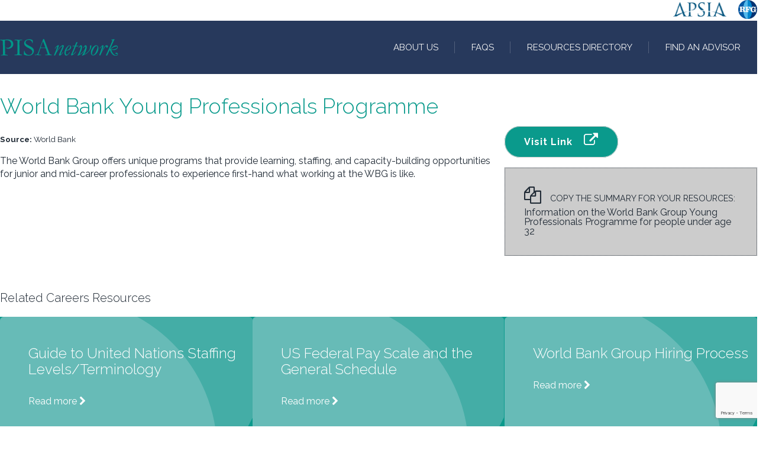

--- FILE ---
content_type: text/html; charset=UTF-8
request_url: https://pisanetwork.com/world-bank-young-professionals-programme/
body_size: 9671
content:
<!doctype html>
<html lang="en-US" class="no-js" xmlns:fb="https://www.facebook.com/2008/fbml" xmlns:addthis="https://www.addthis.com/help/api-spec" >
<head>
<!-- Google Tag Manager -->
<script>(function(w,d,s,l,i){w[l]=w[l]||[];w[l].push({'gtm.start':
new Date().getTime(),event:'gtm.js'});var f=d.getElementsByTagName(s)[0],
j=d.createElement(s),dl=l!='dataLayer'?'&l='+l:'';j.async=true;j.src=
'https://www.googletagmanager.com/gtm.js?id='+i+dl;f.parentNode.insertBefore(j,f);
})(window,document,'script','dataLayer','GTM-K74NTK4');</script>
<!-- End Google Tag Manager -->
	<meta charset="UTF-8">
	<meta http-equiv="X-UA-Compatible" content="IE=edge,chrome=1">
	<meta name="description" content="">
	<title>World Bank Young Professionals Programme - PISA Network : PISA Network</title>
  	<link href="//www.google-analytics.com" rel="dns-prefetch" crossorigin>
  	<link rel="preconnect" href="https://fonts.gstatic.com/" crossorigin>

		<meta http-equiv="X-UA-Compatible" content="IE=edge" />
		<meta name="viewport" content="width=device-width, initial-scale=1.0, maximum-scale=1.0" />

			<!-- MOVE THESE TO SCSS AND PROPER SPOT -->		
	<link rel="stylesheet" href="/wp-content/themes/pisa-network/css/navik-horizontal-default-menu.css"> <!-- Navik navigation CSS -->
	<meta name='robots' content='index, follow, max-image-preview:large, max-snippet:-1, max-video-preview:-1' />
	<style>img:is([sizes="auto" i], [sizes^="auto," i]) { contain-intrinsic-size: 3000px 1500px }</style>
	
	<!-- This site is optimized with the Yoast SEO plugin v26.8 - https://yoast.com/product/yoast-seo-wordpress/ -->
	<link rel="canonical" href="https://pisanetwork.com/world-bank-young-professionals-programme/" />
	<meta property="og:locale" content="en_US" />
	<meta property="og:type" content="article" />
	<meta property="og:title" content="World Bank Young Professionals Programme - PISA Network" />
	<meta property="og:description" content="The World Bank Group offers unique programs that provide learning, staffing, and capacity-building opportunities for junior and mid-career professionals to experience first-hand what working at the WBG is like." />
	<meta property="og:url" content="https://pisanetwork.com/world-bank-young-professionals-programme/" />
	<meta property="og:site_name" content="PISA Network" />
	<meta property="article:modified_time" content="2020-02-12T21:17:14+00:00" />
	<meta name="twitter:card" content="summary_large_image" />
	<!-- / Yoast SEO plugin. -->


<link rel='dns-prefetch' href='//fonts.googleapis.com' />
<script type="text/javascript">
/* <![CDATA[ */
window._wpemojiSettings = {"baseUrl":"https:\/\/s.w.org\/images\/core\/emoji\/16.0.1\/72x72\/","ext":".png","svgUrl":"https:\/\/s.w.org\/images\/core\/emoji\/16.0.1\/svg\/","svgExt":".svg","source":{"concatemoji":"https:\/\/pisanetwork.com\/wp-includes\/js\/wp-emoji-release.min.js?ver=6.8.3"}};
/*! This file is auto-generated */
!function(s,n){var o,i,e;function c(e){try{var t={supportTests:e,timestamp:(new Date).valueOf()};sessionStorage.setItem(o,JSON.stringify(t))}catch(e){}}function p(e,t,n){e.clearRect(0,0,e.canvas.width,e.canvas.height),e.fillText(t,0,0);var t=new Uint32Array(e.getImageData(0,0,e.canvas.width,e.canvas.height).data),a=(e.clearRect(0,0,e.canvas.width,e.canvas.height),e.fillText(n,0,0),new Uint32Array(e.getImageData(0,0,e.canvas.width,e.canvas.height).data));return t.every(function(e,t){return e===a[t]})}function u(e,t){e.clearRect(0,0,e.canvas.width,e.canvas.height),e.fillText(t,0,0);for(var n=e.getImageData(16,16,1,1),a=0;a<n.data.length;a++)if(0!==n.data[a])return!1;return!0}function f(e,t,n,a){switch(t){case"flag":return n(e,"\ud83c\udff3\ufe0f\u200d\u26a7\ufe0f","\ud83c\udff3\ufe0f\u200b\u26a7\ufe0f")?!1:!n(e,"\ud83c\udde8\ud83c\uddf6","\ud83c\udde8\u200b\ud83c\uddf6")&&!n(e,"\ud83c\udff4\udb40\udc67\udb40\udc62\udb40\udc65\udb40\udc6e\udb40\udc67\udb40\udc7f","\ud83c\udff4\u200b\udb40\udc67\u200b\udb40\udc62\u200b\udb40\udc65\u200b\udb40\udc6e\u200b\udb40\udc67\u200b\udb40\udc7f");case"emoji":return!a(e,"\ud83e\udedf")}return!1}function g(e,t,n,a){var r="undefined"!=typeof WorkerGlobalScope&&self instanceof WorkerGlobalScope?new OffscreenCanvas(300,150):s.createElement("canvas"),o=r.getContext("2d",{willReadFrequently:!0}),i=(o.textBaseline="top",o.font="600 32px Arial",{});return e.forEach(function(e){i[e]=t(o,e,n,a)}),i}function t(e){var t=s.createElement("script");t.src=e,t.defer=!0,s.head.appendChild(t)}"undefined"!=typeof Promise&&(o="wpEmojiSettingsSupports",i=["flag","emoji"],n.supports={everything:!0,everythingExceptFlag:!0},e=new Promise(function(e){s.addEventListener("DOMContentLoaded",e,{once:!0})}),new Promise(function(t){var n=function(){try{var e=JSON.parse(sessionStorage.getItem(o));if("object"==typeof e&&"number"==typeof e.timestamp&&(new Date).valueOf()<e.timestamp+604800&&"object"==typeof e.supportTests)return e.supportTests}catch(e){}return null}();if(!n){if("undefined"!=typeof Worker&&"undefined"!=typeof OffscreenCanvas&&"undefined"!=typeof URL&&URL.createObjectURL&&"undefined"!=typeof Blob)try{var e="postMessage("+g.toString()+"("+[JSON.stringify(i),f.toString(),p.toString(),u.toString()].join(",")+"));",a=new Blob([e],{type:"text/javascript"}),r=new Worker(URL.createObjectURL(a),{name:"wpTestEmojiSupports"});return void(r.onmessage=function(e){c(n=e.data),r.terminate(),t(n)})}catch(e){}c(n=g(i,f,p,u))}t(n)}).then(function(e){for(var t in e)n.supports[t]=e[t],n.supports.everything=n.supports.everything&&n.supports[t],"flag"!==t&&(n.supports.everythingExceptFlag=n.supports.everythingExceptFlag&&n.supports[t]);n.supports.everythingExceptFlag=n.supports.everythingExceptFlag&&!n.supports.flag,n.DOMReady=!1,n.readyCallback=function(){n.DOMReady=!0}}).then(function(){return e}).then(function(){var e;n.supports.everything||(n.readyCallback(),(e=n.source||{}).concatemoji?t(e.concatemoji):e.wpemoji&&e.twemoji&&(t(e.twemoji),t(e.wpemoji)))}))}((window,document),window._wpemojiSettings);
/* ]]> */
</script>
<link rel='stylesheet' id='pt-cv-public-style-css' href='https://pisanetwork.com/wp-content/plugins/content-views-query-and-display-post-page/public/assets/css/cv.css?ver=4.3' media='all' />
<link rel='stylesheet' id='pt-cv-public-pro-style-css' href='https://pisanetwork.com/wp-content/plugins/pt-content-views-pro/public/assets/css/cvpro.min.css?ver=7.3' media='all' />
<style id='wp-emoji-styles-inline-css' type='text/css'>

	img.wp-smiley, img.emoji {
		display: inline !important;
		border: none !important;
		box-shadow: none !important;
		height: 1em !important;
		width: 1em !important;
		margin: 0 0.07em !important;
		vertical-align: -0.1em !important;
		background: none !important;
		padding: 0 !important;
	}
</style>
<link rel='stylesheet' id='wp-block-library-css' href='https://pisanetwork.com/wp-includes/css/dist/block-library/style.min.css?ver=6.8.3' media='all' />
<style id='classic-theme-styles-inline-css' type='text/css'>
/*! This file is auto-generated */
.wp-block-button__link{color:#fff;background-color:#32373c;border-radius:9999px;box-shadow:none;text-decoration:none;padding:calc(.667em + 2px) calc(1.333em + 2px);font-size:1.125em}.wp-block-file__button{background:#32373c;color:#fff;text-decoration:none}
</style>
<style id='safe-svg-svg-icon-style-inline-css' type='text/css'>
.safe-svg-cover{text-align:center}.safe-svg-cover .safe-svg-inside{display:inline-block;max-width:100%}.safe-svg-cover svg{fill:currentColor;height:100%;max-height:100%;max-width:100%;width:100%}

</style>
<style id='global-styles-inline-css' type='text/css'>
:root{--wp--preset--aspect-ratio--square: 1;--wp--preset--aspect-ratio--4-3: 4/3;--wp--preset--aspect-ratio--3-4: 3/4;--wp--preset--aspect-ratio--3-2: 3/2;--wp--preset--aspect-ratio--2-3: 2/3;--wp--preset--aspect-ratio--16-9: 16/9;--wp--preset--aspect-ratio--9-16: 9/16;--wp--preset--color--black: #000000;--wp--preset--color--cyan-bluish-gray: #abb8c3;--wp--preset--color--white: #ffffff;--wp--preset--color--pale-pink: #f78da7;--wp--preset--color--vivid-red: #cf2e2e;--wp--preset--color--luminous-vivid-orange: #ff6900;--wp--preset--color--luminous-vivid-amber: #fcb900;--wp--preset--color--light-green-cyan: #7bdcb5;--wp--preset--color--vivid-green-cyan: #00d084;--wp--preset--color--pale-cyan-blue: #8ed1fc;--wp--preset--color--vivid-cyan-blue: #0693e3;--wp--preset--color--vivid-purple: #9b51e0;--wp--preset--gradient--vivid-cyan-blue-to-vivid-purple: linear-gradient(135deg,rgba(6,147,227,1) 0%,rgb(155,81,224) 100%);--wp--preset--gradient--light-green-cyan-to-vivid-green-cyan: linear-gradient(135deg,rgb(122,220,180) 0%,rgb(0,208,130) 100%);--wp--preset--gradient--luminous-vivid-amber-to-luminous-vivid-orange: linear-gradient(135deg,rgba(252,185,0,1) 0%,rgba(255,105,0,1) 100%);--wp--preset--gradient--luminous-vivid-orange-to-vivid-red: linear-gradient(135deg,rgba(255,105,0,1) 0%,rgb(207,46,46) 100%);--wp--preset--gradient--very-light-gray-to-cyan-bluish-gray: linear-gradient(135deg,rgb(238,238,238) 0%,rgb(169,184,195) 100%);--wp--preset--gradient--cool-to-warm-spectrum: linear-gradient(135deg,rgb(74,234,220) 0%,rgb(151,120,209) 20%,rgb(207,42,186) 40%,rgb(238,44,130) 60%,rgb(251,105,98) 80%,rgb(254,248,76) 100%);--wp--preset--gradient--blush-light-purple: linear-gradient(135deg,rgb(255,206,236) 0%,rgb(152,150,240) 100%);--wp--preset--gradient--blush-bordeaux: linear-gradient(135deg,rgb(254,205,165) 0%,rgb(254,45,45) 50%,rgb(107,0,62) 100%);--wp--preset--gradient--luminous-dusk: linear-gradient(135deg,rgb(255,203,112) 0%,rgb(199,81,192) 50%,rgb(65,88,208) 100%);--wp--preset--gradient--pale-ocean: linear-gradient(135deg,rgb(255,245,203) 0%,rgb(182,227,212) 50%,rgb(51,167,181) 100%);--wp--preset--gradient--electric-grass: linear-gradient(135deg,rgb(202,248,128) 0%,rgb(113,206,126) 100%);--wp--preset--gradient--midnight: linear-gradient(135deg,rgb(2,3,129) 0%,rgb(40,116,252) 100%);--wp--preset--font-size--small: 13px;--wp--preset--font-size--medium: 20px;--wp--preset--font-size--large: 36px;--wp--preset--font-size--x-large: 42px;--wp--preset--spacing--20: 0.44rem;--wp--preset--spacing--30: 0.67rem;--wp--preset--spacing--40: 1rem;--wp--preset--spacing--50: 1.5rem;--wp--preset--spacing--60: 2.25rem;--wp--preset--spacing--70: 3.38rem;--wp--preset--spacing--80: 5.06rem;--wp--preset--shadow--natural: 6px 6px 9px rgba(0, 0, 0, 0.2);--wp--preset--shadow--deep: 12px 12px 50px rgba(0, 0, 0, 0.4);--wp--preset--shadow--sharp: 6px 6px 0px rgba(0, 0, 0, 0.2);--wp--preset--shadow--outlined: 6px 6px 0px -3px rgba(255, 255, 255, 1), 6px 6px rgba(0, 0, 0, 1);--wp--preset--shadow--crisp: 6px 6px 0px rgba(0, 0, 0, 1);}:where(.is-layout-flex){gap: 0.5em;}:where(.is-layout-grid){gap: 0.5em;}body .is-layout-flex{display: flex;}.is-layout-flex{flex-wrap: wrap;align-items: center;}.is-layout-flex > :is(*, div){margin: 0;}body .is-layout-grid{display: grid;}.is-layout-grid > :is(*, div){margin: 0;}:where(.wp-block-columns.is-layout-flex){gap: 2em;}:where(.wp-block-columns.is-layout-grid){gap: 2em;}:where(.wp-block-post-template.is-layout-flex){gap: 1.25em;}:where(.wp-block-post-template.is-layout-grid){gap: 1.25em;}.has-black-color{color: var(--wp--preset--color--black) !important;}.has-cyan-bluish-gray-color{color: var(--wp--preset--color--cyan-bluish-gray) !important;}.has-white-color{color: var(--wp--preset--color--white) !important;}.has-pale-pink-color{color: var(--wp--preset--color--pale-pink) !important;}.has-vivid-red-color{color: var(--wp--preset--color--vivid-red) !important;}.has-luminous-vivid-orange-color{color: var(--wp--preset--color--luminous-vivid-orange) !important;}.has-luminous-vivid-amber-color{color: var(--wp--preset--color--luminous-vivid-amber) !important;}.has-light-green-cyan-color{color: var(--wp--preset--color--light-green-cyan) !important;}.has-vivid-green-cyan-color{color: var(--wp--preset--color--vivid-green-cyan) !important;}.has-pale-cyan-blue-color{color: var(--wp--preset--color--pale-cyan-blue) !important;}.has-vivid-cyan-blue-color{color: var(--wp--preset--color--vivid-cyan-blue) !important;}.has-vivid-purple-color{color: var(--wp--preset--color--vivid-purple) !important;}.has-black-background-color{background-color: var(--wp--preset--color--black) !important;}.has-cyan-bluish-gray-background-color{background-color: var(--wp--preset--color--cyan-bluish-gray) !important;}.has-white-background-color{background-color: var(--wp--preset--color--white) !important;}.has-pale-pink-background-color{background-color: var(--wp--preset--color--pale-pink) !important;}.has-vivid-red-background-color{background-color: var(--wp--preset--color--vivid-red) !important;}.has-luminous-vivid-orange-background-color{background-color: var(--wp--preset--color--luminous-vivid-orange) !important;}.has-luminous-vivid-amber-background-color{background-color: var(--wp--preset--color--luminous-vivid-amber) !important;}.has-light-green-cyan-background-color{background-color: var(--wp--preset--color--light-green-cyan) !important;}.has-vivid-green-cyan-background-color{background-color: var(--wp--preset--color--vivid-green-cyan) !important;}.has-pale-cyan-blue-background-color{background-color: var(--wp--preset--color--pale-cyan-blue) !important;}.has-vivid-cyan-blue-background-color{background-color: var(--wp--preset--color--vivid-cyan-blue) !important;}.has-vivid-purple-background-color{background-color: var(--wp--preset--color--vivid-purple) !important;}.has-black-border-color{border-color: var(--wp--preset--color--black) !important;}.has-cyan-bluish-gray-border-color{border-color: var(--wp--preset--color--cyan-bluish-gray) !important;}.has-white-border-color{border-color: var(--wp--preset--color--white) !important;}.has-pale-pink-border-color{border-color: var(--wp--preset--color--pale-pink) !important;}.has-vivid-red-border-color{border-color: var(--wp--preset--color--vivid-red) !important;}.has-luminous-vivid-orange-border-color{border-color: var(--wp--preset--color--luminous-vivid-orange) !important;}.has-luminous-vivid-amber-border-color{border-color: var(--wp--preset--color--luminous-vivid-amber) !important;}.has-light-green-cyan-border-color{border-color: var(--wp--preset--color--light-green-cyan) !important;}.has-vivid-green-cyan-border-color{border-color: var(--wp--preset--color--vivid-green-cyan) !important;}.has-pale-cyan-blue-border-color{border-color: var(--wp--preset--color--pale-cyan-blue) !important;}.has-vivid-cyan-blue-border-color{border-color: var(--wp--preset--color--vivid-cyan-blue) !important;}.has-vivid-purple-border-color{border-color: var(--wp--preset--color--vivid-purple) !important;}.has-vivid-cyan-blue-to-vivid-purple-gradient-background{background: var(--wp--preset--gradient--vivid-cyan-blue-to-vivid-purple) !important;}.has-light-green-cyan-to-vivid-green-cyan-gradient-background{background: var(--wp--preset--gradient--light-green-cyan-to-vivid-green-cyan) !important;}.has-luminous-vivid-amber-to-luminous-vivid-orange-gradient-background{background: var(--wp--preset--gradient--luminous-vivid-amber-to-luminous-vivid-orange) !important;}.has-luminous-vivid-orange-to-vivid-red-gradient-background{background: var(--wp--preset--gradient--luminous-vivid-orange-to-vivid-red) !important;}.has-very-light-gray-to-cyan-bluish-gray-gradient-background{background: var(--wp--preset--gradient--very-light-gray-to-cyan-bluish-gray) !important;}.has-cool-to-warm-spectrum-gradient-background{background: var(--wp--preset--gradient--cool-to-warm-spectrum) !important;}.has-blush-light-purple-gradient-background{background: var(--wp--preset--gradient--blush-light-purple) !important;}.has-blush-bordeaux-gradient-background{background: var(--wp--preset--gradient--blush-bordeaux) !important;}.has-luminous-dusk-gradient-background{background: var(--wp--preset--gradient--luminous-dusk) !important;}.has-pale-ocean-gradient-background{background: var(--wp--preset--gradient--pale-ocean) !important;}.has-electric-grass-gradient-background{background: var(--wp--preset--gradient--electric-grass) !important;}.has-midnight-gradient-background{background: var(--wp--preset--gradient--midnight) !important;}.has-small-font-size{font-size: var(--wp--preset--font-size--small) !important;}.has-medium-font-size{font-size: var(--wp--preset--font-size--medium) !important;}.has-large-font-size{font-size: var(--wp--preset--font-size--large) !important;}.has-x-large-font-size{font-size: var(--wp--preset--font-size--x-large) !important;}
:where(.wp-block-post-template.is-layout-flex){gap: 1.25em;}:where(.wp-block-post-template.is-layout-grid){gap: 1.25em;}
:where(.wp-block-columns.is-layout-flex){gap: 2em;}:where(.wp-block-columns.is-layout-grid){gap: 2em;}
:root :where(.wp-block-pullquote){font-size: 1.5em;line-height: 1.6;}
</style>
<link rel='stylesheet' id='contact-form-7-css' href='https://pisanetwork.com/wp-content/plugins/contact-form-7/includes/css/styles.css?ver=6.1.4' media='all' />
<link crossorigin="anonymous" rel='stylesheet' id='gfonts-css' href='https://fonts.googleapis.com/css?family=Raleway%3A300%2C400%2C700&#038;display=swap&#038;ver=6.8.3' media='all' />
<link rel='stylesheet' id='default-css' href='https://pisanetwork.com/wp-content/themes/pisa-network/css/app.css?ver=1708092672' media='all' />
<link rel='stylesheet' id='js_composer_front-css' href='https://pisanetwork.com/wp-content/plugins/js_composer/assets/css/js_composer.min.css?ver=8.0.1' media='all' />
<link rel='stylesheet' id='wpgdprc-front-css-css' href='https://pisanetwork.com/wp-content/plugins/wp-gdpr-compliance/Assets/css/front.css?ver=1708095912' media='all' />
<style id='wpgdprc-front-css-inline-css' type='text/css'>
:root{--wp-gdpr--bar--background-color: #000000;--wp-gdpr--bar--color: #ffffff;--wp-gdpr--button--background-color: #000000;--wp-gdpr--button--background-color--darken: #000000;--wp-gdpr--button--color: #ffffff;}
</style>
<script type="text/javascript" src="https://pisanetwork.com/wp-content/themes/pisa-network/js/app-min.js?ver=1.0.0" id="bpmscripts-js"></script>
<script type="text/javascript" src="https://pisanetwork.com/wp-includes/js/jquery/jquery.min.js?ver=3.7.1" id="jquery-core-js"></script>
<script type="text/javascript" id="wpgdprc-front-js-js-extra">
/* <![CDATA[ */
var wpgdprcFront = {"ajaxUrl":"https:\/\/pisanetwork.com\/wp-admin\/admin-ajax.php","ajaxNonce":"78032bb45b","ajaxArg":"security","pluginPrefix":"wpgdprc","blogId":"1","isMultiSite":"","locale":"en_US","showSignUpModal":"","showFormModal":"","cookieName":"wpgdprc-consent","consentVersion":"","path":"\/","prefix":"wpgdprc"};
/* ]]> */
</script>
<script type="text/javascript" src="https://pisanetwork.com/wp-content/plugins/wp-gdpr-compliance/Assets/js/front.min.js?ver=1708095912" id="wpgdprc-front-js-js"></script>
<script></script><link rel="https://api.w.org/" href="https://pisanetwork.com/wp-json/" /><link rel="alternate" title="JSON" type="application/json" href="https://pisanetwork.com/wp-json/wp/v2/resource/101" /><link rel="alternate" title="oEmbed (JSON)" type="application/json+oembed" href="https://pisanetwork.com/wp-json/oembed/1.0/embed?url=https%3A%2F%2Fpisanetwork.com%2Fworld-bank-young-professionals-programme%2F" />
<link rel="alternate" title="oEmbed (XML)" type="text/xml+oembed" href="https://pisanetwork.com/wp-json/oembed/1.0/embed?url=https%3A%2F%2Fpisanetwork.com%2Fworld-bank-young-professionals-programme%2F&#038;format=xml" />
<meta name="generator" content="Redux 4.5.10" /><meta name="generator" content="Powered by WPBakery Page Builder - drag and drop page builder for WordPress."/>
<!-- There is no amphtml version available for this URL. --><noscript><style> .wpb_animate_when_almost_visible { opacity: 1; }</style></noscript>		<!-- <script src="https://pisanetwork.com/wp-content/themes/pisa-network/js/snap.svg-min.js"></script>https://tympanus.net/Development/AnimatedSVGIcons/ -->
	<script src="https://pisanetwork.com/wp-content/themes/pisa-network/js/navik.menu.js"></script>

</head>
<body class="wp-singular resource-template-default single single-resource postid-101 wp-theme-pisa-network menu1 world-bank-young-professionals-programme interior locale-en-us wpb-js-composer js-comp-ver-8.0.1 vc_responsive" class="menu1">	
	<!-- Google Tag Manager (noscript) -->
<noscript><iframe src="https://www.googletagmanager.com/ns.html?id=GTM-K74NTK4"
height="0" width="0" style="display:none;visibility:hidden"></iframe></noscript>
<!-- End Google Tag Manager (noscript) -->
		<div class="vc_row wpb_row vc_row-fluid outer-collapse bkgdwhite">

                <div class="logo-apsia" data-mobile-logo="https://pisanetwork.com/wp-content/themes/pisa-network/img/apsia-logo.png" data-sticky-logo="https://pisanetwork.com/wp-content/themes/pisa-network/img/apsia-logo.png">
                	<a href="https://apsia.org" target="_blank"><img src="https://pisanetwork.com/wp-content/themes/pisa-network/img/apsia-logo.png" alt="APSIA logo"/></a>
				</div>

                <div class="logo-rfg" data-mobile-logo="https://pisanetwork.com/wp-content/themes/pisa-network/img/rfg-logo.png" data-sticky-logo="https://pisanetwork.com/wp-content/themes/pisa-network/img/rfg-logo.png">
                	<a href="https://rfg.org" target="_blank"><img src="https://pisanetwork.com/wp-content/themes/pisa-network/img/rfg-logo.png" alt="RFG logo"/></a>
				</div>
		</div>
	<div class="navik-header header-opacity header-shadow">
		<div class="vc_row wpb_row vc_row-fluid outer-collapse">

			<!-- Navik header -->
			<div class="navik-header-container wpb_column vc_column_container vc_col-sm-12">
				
				<!--Logo-->
                <div class="logo" data-mobile-logo="https://pisanetwork.com/wp-content/themes/pisa-network/img/PISA-Network-Logo-01.svg" data-sticky-logo="https://pisanetwork.com/wp-content/themes/pisa-network/img/PISA-Network-Logo-01.svg">
                	<a href="/"><img src="https://pisanetwork.com/wp-content/themes/pisa-network/img/PISA-Network-Logo-01.svg" alt="logo"/></a>
				</div>
				
				<!-- Burger menu -->
				<div class="burger-menu">
					<div class="line-menu line-half first-line"></div>
					<div class="line-menu"></div>
					<div class="line-menu line-half last-line"></div>
				</div>

				<!--Navigation menu-->
                <nav class="navik-menu separate-line submenu-top-border submenu-scale">
                	<ul id="menu-main-menu" class="menu"><li id="nav-menu-item-56" class="main-menu-item  menu-item-even menu-item-depth-0 menu-item menu-item-type-post_type menu-item-object-page menu-item-has-children"><a href="https://pisanetwork.com/about-us/" class="menu-link main-menu-link">About Us</a>
<ul class="sub-menu menu-odd  menu-depth-1">
	<li id="nav-menu-item-55" class="sub-menu-item  menu-item-odd menu-item-depth-1 menu-item menu-item-type-post_type menu-item-object-page"><a href="https://pisanetwork.com/request-information/" class="menu-link sub-menu-link">Request Materials</a></li>
	<li id="nav-menu-item-54" class="sub-menu-item  menu-item-odd menu-item-depth-1 menu-item menu-item-type-post_type menu-item-object-page"><a href="https://pisanetwork.com/request-a-presentation/" class="menu-link sub-menu-link">Request a Presentation</a></li>
</ul>
</li>
<li id="nav-menu-item-60" class="main-menu-item  menu-item-even menu-item-depth-0 menu-item menu-item-type-post_type menu-item-object-page"><a href="https://pisanetwork.com/faqs/" class="menu-link main-menu-link">FAQs</a></li>
<li id="nav-menu-item-52" class="main-menu-item  menu-item-even menu-item-depth-0 menu-item menu-item-type-post_type menu-item-object-page"><a href="https://pisanetwork.com/resources-directory/" class="menu-link main-menu-link">Resources Directory</a></li>
<li id="nav-menu-item-479" class="main-menu-item  menu-item-even menu-item-depth-0 menu-item menu-item-type-post_type menu-item-object-page"><a href="https://pisanetwork.com/find-an-advisor/" class="menu-link main-menu-link">Find an Advisor</a></li>
</ul>                </nav>

			</div>

		</div>
	</div>
<div class="container">			
	<div class="maincontent">	<header class="fullwidth vc_row wpb_row vc_row-fluid outer-collapse" role="masthead">
		<div class="bodystart wpb_column vc_column_container vc_col-sm-12">
			<div class="vc_column-inner">
				<div class="wpb_wrapper">				
					
						<div class="vc_row wpb_row interior-title ">
							<div class="wpb_column vc_column_container vc_col-sm-12">
								<div class="vc_column-inner">
									<div class="wpb_wrapper">
										<h1 class="page-title">World Bank Young Professionals Programme</h1>
									</div>
								</div>
							</div>
						</div>
				</div>
			</div>
		</div>
	</header>
	<article id="post-101">
			<div class="wpb_wrapper">				
			<div class="vc_row wpb_row vc_row-fluid ">
				<div class="wpb_column vc_column_container vc_col-sm-8">
														<p><small><strong>Source: </strong>World Bank</small></p>
														<p>The World Bank Group offers unique programs that provide learning, staffing, and capacity-building opportunities for junior and mid-career professionals to experience first-hand what working at the WBG is like.</p>
				</div>
				<div class="wpb_column vc_column_container vc_col-sm-4">
														<p><a class="btn external" href='http://www.worldbank.org/en/about/careers/programs-and-internships' target="_blank">Visit Link</a></p>
																												<div class="copytoclipboard click" data-clipboard-text="Information on the World Bank Group Young Professionals Programme for people under age 32">
							<h4>Copy the summary for your resources:</h4>
								Information on the World Bank Group Young Professionals Programme for people under age 32							</div>
							
				</div>
			</div>
		</div>
					<div class="main vc_row vc_row-fluid">
						<h4 style="margin-top:3em;margin-bottom:1em;">Related Careers Resources</h4>
						<div class="wpb_column vc_column_container vc_col-sm-4 resource related topic-careers">
			<h3><a href="https://pisanetwork.com/guide-to-united-nations-staffing-levels-terminology/">Guide to United Nations Staffing Levels/Terminology</a></h3>
			<a href="https://pisanetwork.com/guide-to-united-nations-staffing-levels-terminology/" class="readmore">Read more <i class="fa fa-chevron-right"></i></a>
			</div>
								<div class="wpb_column vc_column_container vc_col-sm-4 resource related topic-careers">
			<h3><a href="https://pisanetwork.com/us-federal-pay-scale-and-the-general-schedule/">US Federal Pay Scale and the General Schedule</a></h3>
			<a href="https://pisanetwork.com/us-federal-pay-scale-and-the-general-schedule/" class="readmore">Read more <i class="fa fa-chevron-right"></i></a>
			</div>
								<div class="wpb_column vc_column_container vc_col-sm-4 resource related topic-careers">
			<h3><a href="https://pisanetwork.com/world-bank-group-hiring-process/">World Bank Group Hiring Process</a></h3>
			<a href="https://pisanetwork.com/world-bank-group-hiring-process/" class="readmore">Read more <i class="fa fa-chevron-right"></i></a>
			</div>
											</div>

			</article>

<!-- 				</div>
			</div>
		</div>
	</div> -->

			</div><!-- /maincontent -->
	
	<footer class="footer vc_row wpb_row vc_row-fluid outer-collapse" role="contentinfo">
		<div class="wpb_column vc_column_container vc_col-xs-12">
			<div class="vc_column-inner">
				<div class="wpb_wrapper">
					<div class="wpb_row bpm">
						<div class="wpb_column vc_column_container vc_col-xs-12 vc_col-sm-6 vc_col-lg-6 vc_col-lg-offset-1">
							<div class="vc_column-inner">
								<div class="wpb_wrapper">
									<div class="site-title"><a href="https://pisanetwork.com/" rel="home"><img src="https://pisanetwork.com/wp-content/themes/pisa-network/img/PISA-Network-Logo-01.svg" alt="PISA Network" /></a></div>
								</div>
							</div>
						</div>
						<div class="widget_text wpb_column vc_column_container vc_col-xs-12 vc_col-sm-3 vc_col-lg-2 "><div class="widget_text vc_column-inner"><div class="widget_text wpb_wrapper"><div class="textwidget custom-html-widget">© 2025 All rights reserved | <a href="https://www.backpocketmedia.com" target="_blank">Website Design by Back Pocket Media</a></div></div></div></div>					</div>
				</div>
			</div>
		</div>
	</footer>

	<script type="speculationrules">
{"prefetch":[{"source":"document","where":{"and":[{"href_matches":"\/*"},{"not":{"href_matches":["\/wp-*.php","\/wp-admin\/*","\/wp-content\/uploads\/*","\/wp-content\/*","\/wp-content\/plugins\/*","\/wp-content\/themes\/pisa-network\/*","\/*\\?(.+)"]}},{"not":{"selector_matches":"a[rel~=\"nofollow\"]"}},{"not":{"selector_matches":".no-prefetch, .no-prefetch a"}}]},"eagerness":"conservative"}]}
</script>
<script type="text/javascript" src="https://pisanetwork.com/wp-includes/js/dist/hooks.min.js?ver=4d63a3d491d11ffd8ac6" id="wp-hooks-js"></script>
<script type="text/javascript" src="https://pisanetwork.com/wp-includes/js/dist/i18n.min.js?ver=5e580eb46a90c2b997e6" id="wp-i18n-js"></script>
<script type="text/javascript" id="wp-i18n-js-after">
/* <![CDATA[ */
wp.i18n.setLocaleData( { 'text direction\u0004ltr': [ 'ltr' ] } );
/* ]]> */
</script>
<script type="text/javascript" src="https://pisanetwork.com/wp-content/plugins/contact-form-7/includes/swv/js/index.js?ver=6.1.4" id="swv-js"></script>
<script type="text/javascript" id="contact-form-7-js-before">
/* <![CDATA[ */
var wpcf7 = {
    "api": {
        "root": "https:\/\/pisanetwork.com\/wp-json\/",
        "namespace": "contact-form-7\/v1"
    },
    "cached": 1
};
/* ]]> */
</script>
<script type="text/javascript" src="https://pisanetwork.com/wp-content/plugins/contact-form-7/includes/js/index.js?ver=6.1.4" id="contact-form-7-js"></script>
<script type="text/javascript" id="pt-cv-content-views-script-js-extra">
/* <![CDATA[ */
var PT_CV_PUBLIC = {"_prefix":"pt-cv-","page_to_show":"5","_nonce":"6383e56d5f","is_admin":"","is_mobile":"","ajaxurl":"https:\/\/pisanetwork.com\/wp-admin\/admin-ajax.php","lang":"","loading_image_src":"data:image\/gif;base64,R0lGODlhDwAPALMPAMrKygwMDJOTkz09PZWVla+vr3p6euTk5M7OzuXl5TMzMwAAAJmZmWZmZszMzP\/\/\/yH\/[base64]\/wyVlamTi3nSdgwFNdhEJgTJoNyoB9ISYoQmdjiZPcj7EYCAeCF1gEDo4Dz2eIAAAh+QQFCgAPACwCAAAADQANAAAEM\/DJBxiYeLKdX3IJZT1FU0iIg2RNKx3OkZVnZ98ToRD4MyiDnkAh6BkNC0MvsAj0kMpHBAAh+QQFCgAPACwGAAAACQAPAAAEMDC59KpFDll73HkAA2wVY5KgiK5b0RRoI6MuzG6EQqCDMlSGheEhUAgqgUUAFRySIgAh+QQFCgAPACwCAAIADQANAAAEM\/DJKZNLND\/[base64]","is_mobile_tablet":"","sf_no_post_found":"No posts found.","lf__separator":"____"};
var PT_CV_PAGINATION = {"first":"\u00ab","prev":"\u2039","next":"\u203a","last":"\u00bb","goto_first":"Go to first page","goto_prev":"Go to previous page","goto_next":"Go to next page","goto_last":"Go to last page","current_page":"Current page is","goto_page":"Go to page"};
/* ]]> */
</script>
<script type="text/javascript" src="https://pisanetwork.com/wp-content/plugins/content-views-query-and-display-post-page/public/assets/js/cv.js?ver=4.3" id="pt-cv-content-views-script-js"></script>
<script type="text/javascript" src="https://pisanetwork.com/wp-content/plugins/pt-content-views-pro/public/assets/js/cvpro.min.js?ver=7.3" id="pt-cv-public-pro-script-js"></script>
<script type="text/javascript" src="https://pisanetwork.com/wp-content/plugins/js_composer/assets/js/dist/js_composer_front.min.js?ver=8.0.1" id="wpb_composer_front_js-js"></script>
<script type="text/javascript" src="https://www.google.com/recaptcha/api.js?render=6Lc6C-AUAAAAAAufTJkbhM33qAVZ_CpxEsZsp_QI&amp;ver=3.0" id="google-recaptcha-js"></script>
<script type="text/javascript" src="https://pisanetwork.com/wp-includes/js/dist/vendor/wp-polyfill.min.js?ver=3.15.0" id="wp-polyfill-js"></script>
<script type="text/javascript" id="wpcf7-recaptcha-js-before">
/* <![CDATA[ */
var wpcf7_recaptcha = {
    "sitekey": "6Lc6C-AUAAAAAAufTJkbhM33qAVZ_CpxEsZsp_QI",
    "actions": {
        "homepage": "homepage",
        "contactform": "contactform"
    }
};
/* ]]> */
</script>
<script type="text/javascript" src="https://pisanetwork.com/wp-content/plugins/contact-form-7/modules/recaptcha/index.js?ver=6.1.4" id="wpcf7-recaptcha-js"></script>
<script></script>		</div><!-- /container -->

	<script src="https://pisanetwork.com/wp-content/themes/pisa-network/js/classie.js"></script>


	<script>
		$(document).ready(function() {
        $('.resources-directory .terms a.pt-cv-tax-professional-development').parents('.pt-cv-pinmas').addClass('topic-professional-development');
        $('.resources-directory .terms a.pt-cv-tax-careers').parents('.pt-cv-pinmas').addClass('topic-careers');
        $('.resources-directory .terms a.pt-cv-tax-graduate-school').parents('.pt-cv-pinmas').addClass('topic-graduate-school');


        $('.click').on('click', function() {
		  // finds data-clipboard-test for content p class "click" 
		  value = $(this).data('clipboard-text'); 
		  // Temporary input tag to store text
		  var $temp = $("<input>");
		  $("body").append($temp);
		  // Selects text value
		  $temp.val(value).select();
		  // Copies text, removes temporary tag
		  document.execCommand("copy");
		  $temp.remove();
		  
		})
});
	</script>


<!--CDN link for  TweenMax-->
<script src="//cdnjs.cloudflare.com/ajax/libs/jquery/2.1.3/jquery.min.js"></script>
<script src="https://cdnjs.cloudflare.com/ajax/libs/gsap/1.20.2/TweenMax.min.js"></script>
<script>
//window.onload = function(){   
$(document).ready(function() {
	var peak1Time = new TimelineLite();
		peak1Time.from("#SVGID_7_", 1.5, {x:-1000}, {y:0});
		peak1Time.from("#SVGID_7_", 1.5, {opacity:0}, {opacity:1});
		// peak1Time.from("#image .st0", 1.5, {x:-1000}, {y:0}, "-=0.4");
		// peak1Time.from("#image .st0", 1.5, {opacity:0}, {opacity:1});

	// 	pathTime.to("#dot", .5, {scale: 1.05, transformOrigin:"50% 50%", repeat: -1, yoyo: true }, "+=0.4");




//}//window.onload
});

</script>
<script>(function(){function c(){var b=a.contentDocument||a.contentWindow.document;if(b){var d=b.createElement('script');d.innerHTML="window.__CF$cv$params={r:'9c72cad40c64c69c',t:'MTc2OTk2Mjk5Ni4wMDAwMDA='};var a=document.createElement('script');a.nonce='';a.src='/cdn-cgi/challenge-platform/scripts/jsd/main.js';document.getElementsByTagName('head')[0].appendChild(a);";b.getElementsByTagName('head')[0].appendChild(d)}}if(document.body){var a=document.createElement('iframe');a.height=1;a.width=1;a.style.position='absolute';a.style.top=0;a.style.left=0;a.style.border='none';a.style.visibility='hidden';document.body.appendChild(a);if('loading'!==document.readyState)c();else if(window.addEventListener)document.addEventListener('DOMContentLoaded',c);else{var e=document.onreadystatechange||function(){};document.onreadystatechange=function(b){e(b);'loading'!==document.readyState&&(document.onreadystatechange=e,c())}}}})();</script></body>
</html>
	


--- FILE ---
content_type: text/html; charset=utf-8
request_url: https://www.google.com/recaptcha/api2/anchor?ar=1&k=6Lc6C-AUAAAAAAufTJkbhM33qAVZ_CpxEsZsp_QI&co=aHR0cHM6Ly9waXNhbmV0d29yay5jb206NDQz&hl=en&v=N67nZn4AqZkNcbeMu4prBgzg&size=invisible&anchor-ms=20000&execute-ms=30000&cb=chx65njsb6ts
body_size: 48730
content:
<!DOCTYPE HTML><html dir="ltr" lang="en"><head><meta http-equiv="Content-Type" content="text/html; charset=UTF-8">
<meta http-equiv="X-UA-Compatible" content="IE=edge">
<title>reCAPTCHA</title>
<style type="text/css">
/* cyrillic-ext */
@font-face {
  font-family: 'Roboto';
  font-style: normal;
  font-weight: 400;
  font-stretch: 100%;
  src: url(//fonts.gstatic.com/s/roboto/v48/KFO7CnqEu92Fr1ME7kSn66aGLdTylUAMa3GUBHMdazTgWw.woff2) format('woff2');
  unicode-range: U+0460-052F, U+1C80-1C8A, U+20B4, U+2DE0-2DFF, U+A640-A69F, U+FE2E-FE2F;
}
/* cyrillic */
@font-face {
  font-family: 'Roboto';
  font-style: normal;
  font-weight: 400;
  font-stretch: 100%;
  src: url(//fonts.gstatic.com/s/roboto/v48/KFO7CnqEu92Fr1ME7kSn66aGLdTylUAMa3iUBHMdazTgWw.woff2) format('woff2');
  unicode-range: U+0301, U+0400-045F, U+0490-0491, U+04B0-04B1, U+2116;
}
/* greek-ext */
@font-face {
  font-family: 'Roboto';
  font-style: normal;
  font-weight: 400;
  font-stretch: 100%;
  src: url(//fonts.gstatic.com/s/roboto/v48/KFO7CnqEu92Fr1ME7kSn66aGLdTylUAMa3CUBHMdazTgWw.woff2) format('woff2');
  unicode-range: U+1F00-1FFF;
}
/* greek */
@font-face {
  font-family: 'Roboto';
  font-style: normal;
  font-weight: 400;
  font-stretch: 100%;
  src: url(//fonts.gstatic.com/s/roboto/v48/KFO7CnqEu92Fr1ME7kSn66aGLdTylUAMa3-UBHMdazTgWw.woff2) format('woff2');
  unicode-range: U+0370-0377, U+037A-037F, U+0384-038A, U+038C, U+038E-03A1, U+03A3-03FF;
}
/* math */
@font-face {
  font-family: 'Roboto';
  font-style: normal;
  font-weight: 400;
  font-stretch: 100%;
  src: url(//fonts.gstatic.com/s/roboto/v48/KFO7CnqEu92Fr1ME7kSn66aGLdTylUAMawCUBHMdazTgWw.woff2) format('woff2');
  unicode-range: U+0302-0303, U+0305, U+0307-0308, U+0310, U+0312, U+0315, U+031A, U+0326-0327, U+032C, U+032F-0330, U+0332-0333, U+0338, U+033A, U+0346, U+034D, U+0391-03A1, U+03A3-03A9, U+03B1-03C9, U+03D1, U+03D5-03D6, U+03F0-03F1, U+03F4-03F5, U+2016-2017, U+2034-2038, U+203C, U+2040, U+2043, U+2047, U+2050, U+2057, U+205F, U+2070-2071, U+2074-208E, U+2090-209C, U+20D0-20DC, U+20E1, U+20E5-20EF, U+2100-2112, U+2114-2115, U+2117-2121, U+2123-214F, U+2190, U+2192, U+2194-21AE, U+21B0-21E5, U+21F1-21F2, U+21F4-2211, U+2213-2214, U+2216-22FF, U+2308-230B, U+2310, U+2319, U+231C-2321, U+2336-237A, U+237C, U+2395, U+239B-23B7, U+23D0, U+23DC-23E1, U+2474-2475, U+25AF, U+25B3, U+25B7, U+25BD, U+25C1, U+25CA, U+25CC, U+25FB, U+266D-266F, U+27C0-27FF, U+2900-2AFF, U+2B0E-2B11, U+2B30-2B4C, U+2BFE, U+3030, U+FF5B, U+FF5D, U+1D400-1D7FF, U+1EE00-1EEFF;
}
/* symbols */
@font-face {
  font-family: 'Roboto';
  font-style: normal;
  font-weight: 400;
  font-stretch: 100%;
  src: url(//fonts.gstatic.com/s/roboto/v48/KFO7CnqEu92Fr1ME7kSn66aGLdTylUAMaxKUBHMdazTgWw.woff2) format('woff2');
  unicode-range: U+0001-000C, U+000E-001F, U+007F-009F, U+20DD-20E0, U+20E2-20E4, U+2150-218F, U+2190, U+2192, U+2194-2199, U+21AF, U+21E6-21F0, U+21F3, U+2218-2219, U+2299, U+22C4-22C6, U+2300-243F, U+2440-244A, U+2460-24FF, U+25A0-27BF, U+2800-28FF, U+2921-2922, U+2981, U+29BF, U+29EB, U+2B00-2BFF, U+4DC0-4DFF, U+FFF9-FFFB, U+10140-1018E, U+10190-1019C, U+101A0, U+101D0-101FD, U+102E0-102FB, U+10E60-10E7E, U+1D2C0-1D2D3, U+1D2E0-1D37F, U+1F000-1F0FF, U+1F100-1F1AD, U+1F1E6-1F1FF, U+1F30D-1F30F, U+1F315, U+1F31C, U+1F31E, U+1F320-1F32C, U+1F336, U+1F378, U+1F37D, U+1F382, U+1F393-1F39F, U+1F3A7-1F3A8, U+1F3AC-1F3AF, U+1F3C2, U+1F3C4-1F3C6, U+1F3CA-1F3CE, U+1F3D4-1F3E0, U+1F3ED, U+1F3F1-1F3F3, U+1F3F5-1F3F7, U+1F408, U+1F415, U+1F41F, U+1F426, U+1F43F, U+1F441-1F442, U+1F444, U+1F446-1F449, U+1F44C-1F44E, U+1F453, U+1F46A, U+1F47D, U+1F4A3, U+1F4B0, U+1F4B3, U+1F4B9, U+1F4BB, U+1F4BF, U+1F4C8-1F4CB, U+1F4D6, U+1F4DA, U+1F4DF, U+1F4E3-1F4E6, U+1F4EA-1F4ED, U+1F4F7, U+1F4F9-1F4FB, U+1F4FD-1F4FE, U+1F503, U+1F507-1F50B, U+1F50D, U+1F512-1F513, U+1F53E-1F54A, U+1F54F-1F5FA, U+1F610, U+1F650-1F67F, U+1F687, U+1F68D, U+1F691, U+1F694, U+1F698, U+1F6AD, U+1F6B2, U+1F6B9-1F6BA, U+1F6BC, U+1F6C6-1F6CF, U+1F6D3-1F6D7, U+1F6E0-1F6EA, U+1F6F0-1F6F3, U+1F6F7-1F6FC, U+1F700-1F7FF, U+1F800-1F80B, U+1F810-1F847, U+1F850-1F859, U+1F860-1F887, U+1F890-1F8AD, U+1F8B0-1F8BB, U+1F8C0-1F8C1, U+1F900-1F90B, U+1F93B, U+1F946, U+1F984, U+1F996, U+1F9E9, U+1FA00-1FA6F, U+1FA70-1FA7C, U+1FA80-1FA89, U+1FA8F-1FAC6, U+1FACE-1FADC, U+1FADF-1FAE9, U+1FAF0-1FAF8, U+1FB00-1FBFF;
}
/* vietnamese */
@font-face {
  font-family: 'Roboto';
  font-style: normal;
  font-weight: 400;
  font-stretch: 100%;
  src: url(//fonts.gstatic.com/s/roboto/v48/KFO7CnqEu92Fr1ME7kSn66aGLdTylUAMa3OUBHMdazTgWw.woff2) format('woff2');
  unicode-range: U+0102-0103, U+0110-0111, U+0128-0129, U+0168-0169, U+01A0-01A1, U+01AF-01B0, U+0300-0301, U+0303-0304, U+0308-0309, U+0323, U+0329, U+1EA0-1EF9, U+20AB;
}
/* latin-ext */
@font-face {
  font-family: 'Roboto';
  font-style: normal;
  font-weight: 400;
  font-stretch: 100%;
  src: url(//fonts.gstatic.com/s/roboto/v48/KFO7CnqEu92Fr1ME7kSn66aGLdTylUAMa3KUBHMdazTgWw.woff2) format('woff2');
  unicode-range: U+0100-02BA, U+02BD-02C5, U+02C7-02CC, U+02CE-02D7, U+02DD-02FF, U+0304, U+0308, U+0329, U+1D00-1DBF, U+1E00-1E9F, U+1EF2-1EFF, U+2020, U+20A0-20AB, U+20AD-20C0, U+2113, U+2C60-2C7F, U+A720-A7FF;
}
/* latin */
@font-face {
  font-family: 'Roboto';
  font-style: normal;
  font-weight: 400;
  font-stretch: 100%;
  src: url(//fonts.gstatic.com/s/roboto/v48/KFO7CnqEu92Fr1ME7kSn66aGLdTylUAMa3yUBHMdazQ.woff2) format('woff2');
  unicode-range: U+0000-00FF, U+0131, U+0152-0153, U+02BB-02BC, U+02C6, U+02DA, U+02DC, U+0304, U+0308, U+0329, U+2000-206F, U+20AC, U+2122, U+2191, U+2193, U+2212, U+2215, U+FEFF, U+FFFD;
}
/* cyrillic-ext */
@font-face {
  font-family: 'Roboto';
  font-style: normal;
  font-weight: 500;
  font-stretch: 100%;
  src: url(//fonts.gstatic.com/s/roboto/v48/KFO7CnqEu92Fr1ME7kSn66aGLdTylUAMa3GUBHMdazTgWw.woff2) format('woff2');
  unicode-range: U+0460-052F, U+1C80-1C8A, U+20B4, U+2DE0-2DFF, U+A640-A69F, U+FE2E-FE2F;
}
/* cyrillic */
@font-face {
  font-family: 'Roboto';
  font-style: normal;
  font-weight: 500;
  font-stretch: 100%;
  src: url(//fonts.gstatic.com/s/roboto/v48/KFO7CnqEu92Fr1ME7kSn66aGLdTylUAMa3iUBHMdazTgWw.woff2) format('woff2');
  unicode-range: U+0301, U+0400-045F, U+0490-0491, U+04B0-04B1, U+2116;
}
/* greek-ext */
@font-face {
  font-family: 'Roboto';
  font-style: normal;
  font-weight: 500;
  font-stretch: 100%;
  src: url(//fonts.gstatic.com/s/roboto/v48/KFO7CnqEu92Fr1ME7kSn66aGLdTylUAMa3CUBHMdazTgWw.woff2) format('woff2');
  unicode-range: U+1F00-1FFF;
}
/* greek */
@font-face {
  font-family: 'Roboto';
  font-style: normal;
  font-weight: 500;
  font-stretch: 100%;
  src: url(//fonts.gstatic.com/s/roboto/v48/KFO7CnqEu92Fr1ME7kSn66aGLdTylUAMa3-UBHMdazTgWw.woff2) format('woff2');
  unicode-range: U+0370-0377, U+037A-037F, U+0384-038A, U+038C, U+038E-03A1, U+03A3-03FF;
}
/* math */
@font-face {
  font-family: 'Roboto';
  font-style: normal;
  font-weight: 500;
  font-stretch: 100%;
  src: url(//fonts.gstatic.com/s/roboto/v48/KFO7CnqEu92Fr1ME7kSn66aGLdTylUAMawCUBHMdazTgWw.woff2) format('woff2');
  unicode-range: U+0302-0303, U+0305, U+0307-0308, U+0310, U+0312, U+0315, U+031A, U+0326-0327, U+032C, U+032F-0330, U+0332-0333, U+0338, U+033A, U+0346, U+034D, U+0391-03A1, U+03A3-03A9, U+03B1-03C9, U+03D1, U+03D5-03D6, U+03F0-03F1, U+03F4-03F5, U+2016-2017, U+2034-2038, U+203C, U+2040, U+2043, U+2047, U+2050, U+2057, U+205F, U+2070-2071, U+2074-208E, U+2090-209C, U+20D0-20DC, U+20E1, U+20E5-20EF, U+2100-2112, U+2114-2115, U+2117-2121, U+2123-214F, U+2190, U+2192, U+2194-21AE, U+21B0-21E5, U+21F1-21F2, U+21F4-2211, U+2213-2214, U+2216-22FF, U+2308-230B, U+2310, U+2319, U+231C-2321, U+2336-237A, U+237C, U+2395, U+239B-23B7, U+23D0, U+23DC-23E1, U+2474-2475, U+25AF, U+25B3, U+25B7, U+25BD, U+25C1, U+25CA, U+25CC, U+25FB, U+266D-266F, U+27C0-27FF, U+2900-2AFF, U+2B0E-2B11, U+2B30-2B4C, U+2BFE, U+3030, U+FF5B, U+FF5D, U+1D400-1D7FF, U+1EE00-1EEFF;
}
/* symbols */
@font-face {
  font-family: 'Roboto';
  font-style: normal;
  font-weight: 500;
  font-stretch: 100%;
  src: url(//fonts.gstatic.com/s/roboto/v48/KFO7CnqEu92Fr1ME7kSn66aGLdTylUAMaxKUBHMdazTgWw.woff2) format('woff2');
  unicode-range: U+0001-000C, U+000E-001F, U+007F-009F, U+20DD-20E0, U+20E2-20E4, U+2150-218F, U+2190, U+2192, U+2194-2199, U+21AF, U+21E6-21F0, U+21F3, U+2218-2219, U+2299, U+22C4-22C6, U+2300-243F, U+2440-244A, U+2460-24FF, U+25A0-27BF, U+2800-28FF, U+2921-2922, U+2981, U+29BF, U+29EB, U+2B00-2BFF, U+4DC0-4DFF, U+FFF9-FFFB, U+10140-1018E, U+10190-1019C, U+101A0, U+101D0-101FD, U+102E0-102FB, U+10E60-10E7E, U+1D2C0-1D2D3, U+1D2E0-1D37F, U+1F000-1F0FF, U+1F100-1F1AD, U+1F1E6-1F1FF, U+1F30D-1F30F, U+1F315, U+1F31C, U+1F31E, U+1F320-1F32C, U+1F336, U+1F378, U+1F37D, U+1F382, U+1F393-1F39F, U+1F3A7-1F3A8, U+1F3AC-1F3AF, U+1F3C2, U+1F3C4-1F3C6, U+1F3CA-1F3CE, U+1F3D4-1F3E0, U+1F3ED, U+1F3F1-1F3F3, U+1F3F5-1F3F7, U+1F408, U+1F415, U+1F41F, U+1F426, U+1F43F, U+1F441-1F442, U+1F444, U+1F446-1F449, U+1F44C-1F44E, U+1F453, U+1F46A, U+1F47D, U+1F4A3, U+1F4B0, U+1F4B3, U+1F4B9, U+1F4BB, U+1F4BF, U+1F4C8-1F4CB, U+1F4D6, U+1F4DA, U+1F4DF, U+1F4E3-1F4E6, U+1F4EA-1F4ED, U+1F4F7, U+1F4F9-1F4FB, U+1F4FD-1F4FE, U+1F503, U+1F507-1F50B, U+1F50D, U+1F512-1F513, U+1F53E-1F54A, U+1F54F-1F5FA, U+1F610, U+1F650-1F67F, U+1F687, U+1F68D, U+1F691, U+1F694, U+1F698, U+1F6AD, U+1F6B2, U+1F6B9-1F6BA, U+1F6BC, U+1F6C6-1F6CF, U+1F6D3-1F6D7, U+1F6E0-1F6EA, U+1F6F0-1F6F3, U+1F6F7-1F6FC, U+1F700-1F7FF, U+1F800-1F80B, U+1F810-1F847, U+1F850-1F859, U+1F860-1F887, U+1F890-1F8AD, U+1F8B0-1F8BB, U+1F8C0-1F8C1, U+1F900-1F90B, U+1F93B, U+1F946, U+1F984, U+1F996, U+1F9E9, U+1FA00-1FA6F, U+1FA70-1FA7C, U+1FA80-1FA89, U+1FA8F-1FAC6, U+1FACE-1FADC, U+1FADF-1FAE9, U+1FAF0-1FAF8, U+1FB00-1FBFF;
}
/* vietnamese */
@font-face {
  font-family: 'Roboto';
  font-style: normal;
  font-weight: 500;
  font-stretch: 100%;
  src: url(//fonts.gstatic.com/s/roboto/v48/KFO7CnqEu92Fr1ME7kSn66aGLdTylUAMa3OUBHMdazTgWw.woff2) format('woff2');
  unicode-range: U+0102-0103, U+0110-0111, U+0128-0129, U+0168-0169, U+01A0-01A1, U+01AF-01B0, U+0300-0301, U+0303-0304, U+0308-0309, U+0323, U+0329, U+1EA0-1EF9, U+20AB;
}
/* latin-ext */
@font-face {
  font-family: 'Roboto';
  font-style: normal;
  font-weight: 500;
  font-stretch: 100%;
  src: url(//fonts.gstatic.com/s/roboto/v48/KFO7CnqEu92Fr1ME7kSn66aGLdTylUAMa3KUBHMdazTgWw.woff2) format('woff2');
  unicode-range: U+0100-02BA, U+02BD-02C5, U+02C7-02CC, U+02CE-02D7, U+02DD-02FF, U+0304, U+0308, U+0329, U+1D00-1DBF, U+1E00-1E9F, U+1EF2-1EFF, U+2020, U+20A0-20AB, U+20AD-20C0, U+2113, U+2C60-2C7F, U+A720-A7FF;
}
/* latin */
@font-face {
  font-family: 'Roboto';
  font-style: normal;
  font-weight: 500;
  font-stretch: 100%;
  src: url(//fonts.gstatic.com/s/roboto/v48/KFO7CnqEu92Fr1ME7kSn66aGLdTylUAMa3yUBHMdazQ.woff2) format('woff2');
  unicode-range: U+0000-00FF, U+0131, U+0152-0153, U+02BB-02BC, U+02C6, U+02DA, U+02DC, U+0304, U+0308, U+0329, U+2000-206F, U+20AC, U+2122, U+2191, U+2193, U+2212, U+2215, U+FEFF, U+FFFD;
}
/* cyrillic-ext */
@font-face {
  font-family: 'Roboto';
  font-style: normal;
  font-weight: 900;
  font-stretch: 100%;
  src: url(//fonts.gstatic.com/s/roboto/v48/KFO7CnqEu92Fr1ME7kSn66aGLdTylUAMa3GUBHMdazTgWw.woff2) format('woff2');
  unicode-range: U+0460-052F, U+1C80-1C8A, U+20B4, U+2DE0-2DFF, U+A640-A69F, U+FE2E-FE2F;
}
/* cyrillic */
@font-face {
  font-family: 'Roboto';
  font-style: normal;
  font-weight: 900;
  font-stretch: 100%;
  src: url(//fonts.gstatic.com/s/roboto/v48/KFO7CnqEu92Fr1ME7kSn66aGLdTylUAMa3iUBHMdazTgWw.woff2) format('woff2');
  unicode-range: U+0301, U+0400-045F, U+0490-0491, U+04B0-04B1, U+2116;
}
/* greek-ext */
@font-face {
  font-family: 'Roboto';
  font-style: normal;
  font-weight: 900;
  font-stretch: 100%;
  src: url(//fonts.gstatic.com/s/roboto/v48/KFO7CnqEu92Fr1ME7kSn66aGLdTylUAMa3CUBHMdazTgWw.woff2) format('woff2');
  unicode-range: U+1F00-1FFF;
}
/* greek */
@font-face {
  font-family: 'Roboto';
  font-style: normal;
  font-weight: 900;
  font-stretch: 100%;
  src: url(//fonts.gstatic.com/s/roboto/v48/KFO7CnqEu92Fr1ME7kSn66aGLdTylUAMa3-UBHMdazTgWw.woff2) format('woff2');
  unicode-range: U+0370-0377, U+037A-037F, U+0384-038A, U+038C, U+038E-03A1, U+03A3-03FF;
}
/* math */
@font-face {
  font-family: 'Roboto';
  font-style: normal;
  font-weight: 900;
  font-stretch: 100%;
  src: url(//fonts.gstatic.com/s/roboto/v48/KFO7CnqEu92Fr1ME7kSn66aGLdTylUAMawCUBHMdazTgWw.woff2) format('woff2');
  unicode-range: U+0302-0303, U+0305, U+0307-0308, U+0310, U+0312, U+0315, U+031A, U+0326-0327, U+032C, U+032F-0330, U+0332-0333, U+0338, U+033A, U+0346, U+034D, U+0391-03A1, U+03A3-03A9, U+03B1-03C9, U+03D1, U+03D5-03D6, U+03F0-03F1, U+03F4-03F5, U+2016-2017, U+2034-2038, U+203C, U+2040, U+2043, U+2047, U+2050, U+2057, U+205F, U+2070-2071, U+2074-208E, U+2090-209C, U+20D0-20DC, U+20E1, U+20E5-20EF, U+2100-2112, U+2114-2115, U+2117-2121, U+2123-214F, U+2190, U+2192, U+2194-21AE, U+21B0-21E5, U+21F1-21F2, U+21F4-2211, U+2213-2214, U+2216-22FF, U+2308-230B, U+2310, U+2319, U+231C-2321, U+2336-237A, U+237C, U+2395, U+239B-23B7, U+23D0, U+23DC-23E1, U+2474-2475, U+25AF, U+25B3, U+25B7, U+25BD, U+25C1, U+25CA, U+25CC, U+25FB, U+266D-266F, U+27C0-27FF, U+2900-2AFF, U+2B0E-2B11, U+2B30-2B4C, U+2BFE, U+3030, U+FF5B, U+FF5D, U+1D400-1D7FF, U+1EE00-1EEFF;
}
/* symbols */
@font-face {
  font-family: 'Roboto';
  font-style: normal;
  font-weight: 900;
  font-stretch: 100%;
  src: url(//fonts.gstatic.com/s/roboto/v48/KFO7CnqEu92Fr1ME7kSn66aGLdTylUAMaxKUBHMdazTgWw.woff2) format('woff2');
  unicode-range: U+0001-000C, U+000E-001F, U+007F-009F, U+20DD-20E0, U+20E2-20E4, U+2150-218F, U+2190, U+2192, U+2194-2199, U+21AF, U+21E6-21F0, U+21F3, U+2218-2219, U+2299, U+22C4-22C6, U+2300-243F, U+2440-244A, U+2460-24FF, U+25A0-27BF, U+2800-28FF, U+2921-2922, U+2981, U+29BF, U+29EB, U+2B00-2BFF, U+4DC0-4DFF, U+FFF9-FFFB, U+10140-1018E, U+10190-1019C, U+101A0, U+101D0-101FD, U+102E0-102FB, U+10E60-10E7E, U+1D2C0-1D2D3, U+1D2E0-1D37F, U+1F000-1F0FF, U+1F100-1F1AD, U+1F1E6-1F1FF, U+1F30D-1F30F, U+1F315, U+1F31C, U+1F31E, U+1F320-1F32C, U+1F336, U+1F378, U+1F37D, U+1F382, U+1F393-1F39F, U+1F3A7-1F3A8, U+1F3AC-1F3AF, U+1F3C2, U+1F3C4-1F3C6, U+1F3CA-1F3CE, U+1F3D4-1F3E0, U+1F3ED, U+1F3F1-1F3F3, U+1F3F5-1F3F7, U+1F408, U+1F415, U+1F41F, U+1F426, U+1F43F, U+1F441-1F442, U+1F444, U+1F446-1F449, U+1F44C-1F44E, U+1F453, U+1F46A, U+1F47D, U+1F4A3, U+1F4B0, U+1F4B3, U+1F4B9, U+1F4BB, U+1F4BF, U+1F4C8-1F4CB, U+1F4D6, U+1F4DA, U+1F4DF, U+1F4E3-1F4E6, U+1F4EA-1F4ED, U+1F4F7, U+1F4F9-1F4FB, U+1F4FD-1F4FE, U+1F503, U+1F507-1F50B, U+1F50D, U+1F512-1F513, U+1F53E-1F54A, U+1F54F-1F5FA, U+1F610, U+1F650-1F67F, U+1F687, U+1F68D, U+1F691, U+1F694, U+1F698, U+1F6AD, U+1F6B2, U+1F6B9-1F6BA, U+1F6BC, U+1F6C6-1F6CF, U+1F6D3-1F6D7, U+1F6E0-1F6EA, U+1F6F0-1F6F3, U+1F6F7-1F6FC, U+1F700-1F7FF, U+1F800-1F80B, U+1F810-1F847, U+1F850-1F859, U+1F860-1F887, U+1F890-1F8AD, U+1F8B0-1F8BB, U+1F8C0-1F8C1, U+1F900-1F90B, U+1F93B, U+1F946, U+1F984, U+1F996, U+1F9E9, U+1FA00-1FA6F, U+1FA70-1FA7C, U+1FA80-1FA89, U+1FA8F-1FAC6, U+1FACE-1FADC, U+1FADF-1FAE9, U+1FAF0-1FAF8, U+1FB00-1FBFF;
}
/* vietnamese */
@font-face {
  font-family: 'Roboto';
  font-style: normal;
  font-weight: 900;
  font-stretch: 100%;
  src: url(//fonts.gstatic.com/s/roboto/v48/KFO7CnqEu92Fr1ME7kSn66aGLdTylUAMa3OUBHMdazTgWw.woff2) format('woff2');
  unicode-range: U+0102-0103, U+0110-0111, U+0128-0129, U+0168-0169, U+01A0-01A1, U+01AF-01B0, U+0300-0301, U+0303-0304, U+0308-0309, U+0323, U+0329, U+1EA0-1EF9, U+20AB;
}
/* latin-ext */
@font-face {
  font-family: 'Roboto';
  font-style: normal;
  font-weight: 900;
  font-stretch: 100%;
  src: url(//fonts.gstatic.com/s/roboto/v48/KFO7CnqEu92Fr1ME7kSn66aGLdTylUAMa3KUBHMdazTgWw.woff2) format('woff2');
  unicode-range: U+0100-02BA, U+02BD-02C5, U+02C7-02CC, U+02CE-02D7, U+02DD-02FF, U+0304, U+0308, U+0329, U+1D00-1DBF, U+1E00-1E9F, U+1EF2-1EFF, U+2020, U+20A0-20AB, U+20AD-20C0, U+2113, U+2C60-2C7F, U+A720-A7FF;
}
/* latin */
@font-face {
  font-family: 'Roboto';
  font-style: normal;
  font-weight: 900;
  font-stretch: 100%;
  src: url(//fonts.gstatic.com/s/roboto/v48/KFO7CnqEu92Fr1ME7kSn66aGLdTylUAMa3yUBHMdazQ.woff2) format('woff2');
  unicode-range: U+0000-00FF, U+0131, U+0152-0153, U+02BB-02BC, U+02C6, U+02DA, U+02DC, U+0304, U+0308, U+0329, U+2000-206F, U+20AC, U+2122, U+2191, U+2193, U+2212, U+2215, U+FEFF, U+FFFD;
}

</style>
<link rel="stylesheet" type="text/css" href="https://www.gstatic.com/recaptcha/releases/N67nZn4AqZkNcbeMu4prBgzg/styles__ltr.css">
<script nonce="xbGOo8Hg6hE3unO0tcpcqg" type="text/javascript">window['__recaptcha_api'] = 'https://www.google.com/recaptcha/api2/';</script>
<script type="text/javascript" src="https://www.gstatic.com/recaptcha/releases/N67nZn4AqZkNcbeMu4prBgzg/recaptcha__en.js" nonce="xbGOo8Hg6hE3unO0tcpcqg">
      
    </script></head>
<body><div id="rc-anchor-alert" class="rc-anchor-alert"></div>
<input type="hidden" id="recaptcha-token" value="[base64]">
<script type="text/javascript" nonce="xbGOo8Hg6hE3unO0tcpcqg">
      recaptcha.anchor.Main.init("[\x22ainput\x22,[\x22bgdata\x22,\x22\x22,\[base64]/[base64]/[base64]/[base64]/[base64]/UltsKytdPUU6KEU8MjA0OD9SW2wrK109RT4+NnwxOTI6KChFJjY0NTEyKT09NTUyOTYmJk0rMTxjLmxlbmd0aCYmKGMuY2hhckNvZGVBdChNKzEpJjY0NTEyKT09NTYzMjA/[base64]/[base64]/[base64]/[base64]/[base64]/[base64]/[base64]\x22,\[base64]\x22,\x22w6IsCG0dOSx0wpTChDQRb1jCsXU5OsKVWBYGOUhtbw91BcODw4bCqcK3w7tsw7E0fcKmNcOxwrVBwrHDj8O0LgwIODnDjcOOw6hKZcOXwo/CmEZiw5TDpxHCs8KTFsKFw4dOHkM+EjtNwp9SZALDn8KNOcOmfcKSdsKkwoLDv8OYeF1pChHCg8OMUX/Cun/DnwAlw4JbCMOcwptHw4rCk35xw7HDrcKAwrZUM8KuwpnCk2/DhsK9w7ZpFjQFwoHCm8O6wrPCkSg3WV8+KWPClsK2wrHCqMOBwqdKw7Iaw67ChMOJw7FWd0/Ci0/[base64]/DmMK4woTDhkkcR2wvwokSwrkmw6/[base64]/CinN1w5h6wr/CvCdgwpzCijDDn00BWTzDjAnDjzZww7IxbcKJCcKSLWfDmMOXwpHCo8K4wrnDgcO2LcKrasO9wrl+wp3DiMKIwpITwo/DlsKJBkPCuwk/wrbDkRDCv1TCmsK0wrM/woDComTCqQVYJcOjw6fChsOeOBDCjsOXwrYAw4jChgbCrcOEfMOXwrrDgsKswqYFAsOELsOGw6fDqjLCksOiwq/Cg3TDgTgAb8O4ScKYY8Khw5gYwq/Doic7FsO2w4nClEc+G8OGwqDDu8OQHcKnw53DlsO8w51pakl8wooHNMK3w5rDsicgwqvDnm7CmQLDtsK/w4MPZ8KLwo9SJhtVw53DpERKTWU3Z8KXUcOQThTChk7CqGsrIhsUw7jChUIJI8K/NcO1ZDHDpU5TOsKtw7MsccOPwqVyfcKbwrTCg1sNQl9SJjsNO8K4w7TDrsKeVsKsw5lAw4HCvDTCvihNw5/CuFDCjsKWwr0dwrHDmnTCjFJvwp8Ew7TDvAk9woQrw4bCl0vCvRRqdktwcgtIwqbCjMOTBMKFVwIkTcOCwqvDj8Ogw7zCtsOwwqINLQvDpwUJw6YYScO5wpfDq13DgMKDw7sUw5fCh8OudynCjcKfw5nCtkwOKkfCssO6wrJjDkh5acKWw5/CiMOlC1cLwp3CicO6w6jDq8Kjwq8KBsOIeMOrw4c8w5rDnk5JVBxtE8ONVXzCrMOmTFJZw4HCscK/w7d+KwXCnHjCisOgAsK4UF3CpyF2w7AYOUfDosO/[base64]/[base64]/CuMOLw5Ucb27DnsKawrEwc8OJw5/Dq3PCjH9/wodywo8bwoTDlnVJw7XCr2/Cm8OsHlgxMm1Sw6rDhEcVw5dLJTlrXiRZwqxvw6DDsz3DvSDClVZ4w6MUwoU5w7ZwfcKNBXzDpUjDvcKzwpZkNEdawrDChg4HY8OuSMKALsOdLmAHCsKKCxp5wp4FwoFtW8K8wrnCp8Kha8OUw4TDgU51HlDCmVvDnsKvQF7DisOidDN5JMOMwo0EKmbDs3/CgRTDosKtKEXCjsO+wqkBDDMgInPDkznCvcO6JRhPw5tyLgXDssKVw7Bxw61mccK9w50uwoLCucODw6AoH3VUfxbDkMKJAzPCocKIw43CiMKyw7w5JMOvXXx4cDPDsMO5wp5ZCFfCm8KVwotYSz1uwr0hPHzDlTfCiFgZw6nDgGPCksKDMMKiw78Lw4gCQjYtUwtSw4/[base64]/[base64]/Cq8ONw6HCoE5ew79DJEHCm297w4vDjMOFKMKvYnMrGxrDpyXClcK6w7jDscOFw47DvMO/wqlSw5PCkMOGWTYywppjwoXCmUvClcOpw4hMG8Ojw40dVsKyw5t3wrMSGk7CvsKUX8Olf8OlwpXDjcORwpNudFkww4zCvDkaaiDDmMOwHTMywp/DhcKnw7ETD8OXb1NbJsOBJcOgw7zDk8KoEMKpw5zCtMKYK8OTJMOwTnBHw4gnPhxAUsKROUp0LV/[base64]/[base64]/LA54BMKjamwuw7MEGFYIwoYNw7NxSgM+JgpJwqLDnSfDhn3Cv8ONwqglw5TClwbDt8O8SHrDiBpQwqfCgAJkZhPDsy9Lw6rDmn49wq/CncOfw4jDmyvCsS/CiVhhe0sUw5vDtiEjw5vDgsO5wq7DkAJ8woMYPTPCoQVEwrfDj8OkABXCscOfORTCnj/[base64]/CjcO6KQvDoWTCpizDpCLCi8OHFcOkGcODw4vCqMKWZhXCtMK6w6E1c2rCjMOCfsONC8OaecOuRE3CkRTDmw/DrDM0HGwHVjwhw54Gw7bCrzPDq8KrfGwAOwzDhcKSw4c0w5V6dB3CvMOJwqLCgMOQw7/DnHfDucOtw7wPwoLDisKQw7hmESzDqcKKTMK8G8OnYcK1FcK4W8KNcBhlWkfChm3CnsOHdEjCn8K/w6jCosOjw7LCkz7CtHkDwqPCkwAxYHXCpWRhwrLDuj/DjUVZZTbDkFpzB8OnwrgKYgvCssKhP8ORwpzChcKuwp/DrcOewoYUw5pDw5PCrjQbR0YgOcKKwpdRw41GwqguwrbCkMOZHcKcNsOPU1Q2UXQGwrlbJcK2UsO1VcO/w70Aw5kiw53CoRIRfsORw7zDmsOJwocdwrnCkkXDjsKZaMKwG3oUc2PCqsOGwoXDssKiwqfCoTzDlUg/[base64]/DoCHDk8OCQ8O+J8Ocw7kPSRVrwpVUwpfCvMOgwoR8w6tzNmkEHB/CtcOrQsKnw7zCq8KXw7VXwqkjFcKQSGHCpMOmw6PCh8OCw7MoOMKTBCzCkMKXwrHDn1pGIsKAFCLDg1LCm8OIezh6w7UdGMOlwqHDmyBpJS1Ow4jCgSvDjcKrw7PCv2jCvcObAg3DhkIQw45cw43CtU/DkcOcwpvDmMKvaVh5LMOZVzcSwpfDrMKnSwcyw4Q5wqLCocKMS0sdPcOkwoM4NcKHPgcvw6/Du8OEwpJDU8O+fsK1woRqw7gbWcKhw7Z1w77Ci8KhI0jCqcO+w6VqwpQ+w4rCocKld1ZFAcKMOsKqECrDkyLDisK0woYvwqNBwrzCrWQqN3XChcOuworDo8Kjw6nCgQgzPGgYw5Mkw6zCv2tJIUXCvmfDhcOUw67DgBDCvcK1EHzDjsO+TT/Dj8Kkw7lcdsO5w4jCsHXDhcOENMKLWsOXwqLDjlLCscKpQMOJwqzDnQdXw6tsc8OCwqXDjEonwr9mwqbCnWfDkyIWw6PCg2fDgiMLMcK1HDHCtm49GcKEClMaA8KdCMKyYyXCowPDgcOxV2JjwqoHwrsjRMKnw5PCtMOeQFnCiMKIw4hGw7Zzw51OVQvCsMO/wosxwoLDhALCihbCucOUHcKoSCNsejlSw6jDtkg/w57DkcKuwq/DgQFgD2fCvMORBcKlwqRuZWYhb8KwL8KJKj1vWHrDucKkSU5UwqR+wp0cCMKDw6rDvMK9GcOaw4RRVsOlwobCo3jDmhZjf3hYKsK2w5s/[base64]/DrkbDlEjDo8ONOSfDu8K5a1zCqMOgMsKRV8KDRMO5wp/DmirDqMO2w5VKE8K/fMKFGUYvIsOlw5zCrsKTw70ZwqbDvDnCm8OcCCjDmMKhen5swoTDqcKhwqQ8wrjCrSjCjsO+w6RFw5/CmcKkP8K/w7cDYgQlV2zDjMKFM8KOw6HCgHjCnsOXwrHCosOkw6vClAt5KwDDjFXCpygKWTlnwoxwZsOGTAp2wobCiErCt3fCmMOkHsOrw6djb8KEwrXDo1XDoTpYwqnCqMK/YnUmwpzCs01/QMKqLlTDrcO7IcOkw50awoUkwqgfw6bDgi3Cg8O/w4Q3w4rCqcKYwpZXdxnCmiPCr8Ohw71Pw6vCi1jCh8O9wqjClyFjc8K5wqZWw5ocw5JqQ1vCpih9bGbCv8Ozwq/Du0JKwpBfw5w2wqDCr8Oia8KXMl3DocO0w6/[base64]/wpzCr8KNw6lgYVQNJsOZejAtw50cZsK2DhjCqsOLw61EwqTDn8OAaMK2wpnChknCikNjwo3DncOXw4/Cs2HDiMOyw4LCk8OVGcOnGsK9N8OcwrXDlsOTRMKRw4nCp8KNwrZgSQvCtCLDvkdMw4VpDMONwqdZK8Okw4d3dcOJFMK+w6wNw6B/ByzDj8KsGWnDmAXDohbCtcK6ccOqw7Qcw7zDnBZHYSEFwpBWw7YZZMK1TVrDrQFkfFfDtMKrwqp7Q8KtZMOiw4MKYMKlwq5gCSQNwq/DssKDOn7DrsOAwp3CnsOoUS1OwrJhCT1EAATDuhJSXxl4wonDhVQXbHxOZ8O4wqbDvcKlw7jDpmdhNH3DksK0G8OFK8KYw6/DvxtSw4pCbGPDuQMnwrfCjn06wqTDnn3CtcOvFsOBw6hXw5RCwrxGwoBjw5lpw7jCqxcPLcKQbMOiAVHCgDTCtmR+TB1Pwp4dw4tKw5Uyw4g1w5PCk8K7DMKxwqjCl09Zw74ew4jChyt6w4hPwrLCjcKqGwrCj0NEA8OQw5N/[base64]/wpBWdkfDn8K2Zz/CpMOwNcKGSkPCksKEBhUOGsO6OmbCusOqd8KRwqTDmzlbwpbCgmoKK8KjHsOOT1UDw6/Diix/[base64]/Dh30Kw6AAw7XCmEESKFDCrsOlw6ldH8O4woLDk1zDhsObwq/[base64]/DqUbCt3nDosOiwpR5w5HCpRbDrjBfw5oPwoLDqMOKwroXTnrDsMKCeRl9V2Nrwp5tGVvCu8OsRMK9InpQwqBJwpNNC8KfcsOvw7nCk8Ofw5LDoDh/VcKQPSXCkUJoTFctwpE5WlAvDsKwGXsaahx0I0F+F1k3F8OwQRBxwpTCvWTDssK+wqwXw6DDlkDDrXhMIMOPw4DCmUwQEMK/PlrClMOuwoELw6DChG1WwprClMOww5/DusOeIcK/w5fDrXtVOsKewrtpwqoFwoVFLXMhWWo+LMK4wrHDkMK7VMOIw7zConFzw7jCi0sRwq0Nw4Asw619YcOJHsKxwqoqT8KZw7A4cmRSwowCSxhxw6dFEsONwrfDkUzCjcKIwrTCsDHCsiHDkMO7dcOQfsKVwoQkwrQ3OsKgwqkkGcKdwpouwp/DiDzDsmVqTATDhjg1JMKuwr3CkMOFeF/DqHpfwpcaw5Bnw4PClzMFD2jCucO0w5EhwoTDocOyw4FfTw1qwpLCvcKwwo3CrsKVw7sITsOTworDqsOyVcKmIcOEKUZ0eMOMwpPCrBcxw6bDpXpiwpB0w5TDhxF2QcK/[base64]/DgcONUwUXasO0X0Q3TFrCojo7ETLCqlBdDcOcwqg/[base64]/DnsOVEcKlw5DDi8KgDMOTEQDDlcKFwrZqwqPCocKiwrDDq8OmQ8KWL1gaw5AhT8K2TMOvaC86wpECISPDjhdJD2h8w7jCkMK7wqNdwrvDlMOlBCvCqSHDvsK1FsO1w6HCjkfCocOeOMOyMMOtXi9aw6cqRcKSBcOeMcKuwqvDiy/Dp8KEw4c6O8KxIEzDpBx0wpsJUMOuMjtmZcOVwrV/DHPCp3TDt3zCtBPCoTpYwrQkw4rDgRHCpHoMw6tYwoPCqxnDncOlVG7Cp17CiMOUwrbCpcONGU/DrMK2w4ASwpLDo8K/w67DqD5qAQoMwpFqw4EpKyfClx0rw4jCtMOoNSQ8XsK7woTDsyY/wqJWAMOwwpAfG0TCrlvCm8KTRsKQChMQM8OUwoIFwqDDhh92JiMDEDk4wo/DmlU7w6sKwoZfJWXDksOUw5XCiiRHfcKKGcO8wpscGFd4wpwvH8K5V8K7TVxvEWrDqcKtworDisKFYcOew4PCtAQbwrvDrcKoTsK/[base64]/DscO2QMKEwpLCuXHCrnLCmjnCum5yw6ZSfcKUw5FHTloIwpjCtUE6bmPCnQDCsMKyaRhWwo7CnwfDv1oPw6NjwpHCu8KFwrI/ccKZIsKMQMO+w6Y2w7TDhR4eL8KaFMK9w7XCi8KmwpTDvcKNccKzw6/CjMONw5DCo8Orw6cfwrpPTSAuDMKrw4fDpcOFHVYHJFwdw6cgGz3Ct8O4AcObw4DCoMOHw7vCrcO8GsKUMSTDnMOSHsORAX7DiMK4wpckwozDtsOuwrXDiQzCmi/DmsK/[base64]/CucKZwoYLw6rDuMKpw43Di8KgH8KRO2vCscOPw63DpjvDvS/CqcKuwoLDvGdVwroBwqtiwpzDl8K6XypgGF7DtsKhOzXCh8K8w4TCmlMyw77DjlzDj8KnwpTDhkLCvWslAlwYwobDp1zCgEBhUcOfwqV/HhjDmykIVMK3wpfDj1FjwrDDrsOkeyPDiGrDiMKJScODP23DncOeGjIDTlk4c0hxwqvCrADCrGBGwrDCjiDCnUpWXcKSwrrDtEjDhT4nw7HDnsOSGi/Ct8O1X8Ojfg0YMWjDqEp6wrJdwrPDmhzDlHgww6LDucKwOMK+P8KHw7nDhsKxw4FMCsORDsOxJVTChwLDhQcWFjrCiMOLwo0kfVxkw6bDtlcRZCrCtAkec8KbRlByw7HCogPCmQYIw4x2wo9QPXfDtMKMCBMlVCJ6w57DiBw1wr/Dh8KjUwXCi8KIw63DsUfDkSXCv8KGwr/CgcKUw6lLasOnwo3DlkzCoWDDtVrCkX48wpF3w5rDpC/DoyQiO8KsacKdwptow4MwFx7Cm0tCwqNXXMKiLjscw78CwqhUwpdAw7bDn8O/w6TDl8KLwqoOw7hfw6/DocKGdDzCmsOdFsKtwpNiVsKedl4vwrp4w5XCjcO3M1M7wqUVw53Dh1ZSw4ELLQtsf8OVDg3DhcO6wrzCtj/[base64]/[base64]/w5xTwoBswpbDv8OtNS9Xw4USwoYZwobCgh7DjsOHUsKpCXjCtlxuVcODdFx4RcKrwpnDpgXDkS8cw6Q2w7TCksKCw451esKcwq5sw6EHASImw7F5GlARw5vDgi/[base64]/[base64]/KS7CpMOBwo3DjcO4w4IpbcOowq5AYcO9PMO+X8Kpwr3Dk8KucFbCnhIPG0ogw4Q4NMOBAz5pVsOYw5bCo8OWwrJhGsOww5nDsgcMwrfDn8O9w4/[base64]/Cn0hETMO5woTCj8OZU8OPSMOlMnrDvMKhwqQAw691woUuaMOEw5BMw4nCjsOYPsO4NmLCnsKbwpHDo8KxcsOAC8O2w70Tw5g5FFwPwr3DoMOzwrjCuxjDqMOgw4R4w6vDrEzCjBt9A8Ouwq/DqThQLmvCm20rBMKXEcK8C8K4C1fDkj97woPChcOEP2bColI3WsOzBsK4wr1NYVHCoxQOwqDDngdgwqXCkzdCYMOiU8OyPSDClcOYwovCsX7DtHAsA8Kow53DmsOAAgzCiMKcD8OZw7IsV0LDhGkGw43DoW8gwpZ2w7pUwrvDqsK/w7jCq1M4wqTDuA0xN8KtfBMWfcOTLWtDw5wVw6gOcgXDqFnDk8Odw6lEw6zDicOiw4pew6lBw5lwwoDCmsOIRsOZHjBkEC3ClMKRwpJ1wpLDl8KZwocwV1tlY1Y2w6hAV8OEw553esK7RHVeworCnMK/w5/[base64]/[base64]/Dp8Oew44Hwr7DlU8ARwY2w7rCs8K/FcOnE8KFw6liS3LCpBPCundcwppPHcOMw73Di8KZF8KZRV/Dh8OJZcO9JMKfOHbCsMOyw7/ChgjDrFdowogxV8KywoEdw7fCv8OCPyXCrMOWwrc0MR96w68bZgxswp1kaMKHwq7DmsOzfV00EDPCmsKDw4XDjGnCvcOGZMK8KW/[base64]/KsOQfCFpwq4jwrfDmsK+VEVBw5DCpMKHwo/[base64]/bw4zf8Kvw6dLHi94woRmw53CmVJoQMK1XikaZ0LCqwbDqgV1wpJTw6jDtMOGD8KHWHdxMMOADcOswqQlwpB8WDPCkDpzEcKFUXzCqWHDuMKtwpALV8KVbcONwodFwrhTw4DDmhthw5Yfwp9/bsOOCVs+wpLCrMKSKjTDqsO8w5YqwrlRwocUTF3Dl3TDkn3DllgrLQtjScK8MMKLw4sCK0bDpMKxw6vDsMK/M1LDghXDjcO2HMO9FyLCp8K8w6kmw6ZnwqvDu0wnw6/Ckx/Cm8KLwqooPCd4w74+w6bCkMOtWmnCiG/CuMKRf8OEXmtTwovDiDHCnXIKVsOnw4JWb8OSQXhfwqsTeMObXMK0QsOZEFdkwoIzwo7DiMOdwr/Ch8OGwoBAwonDjcKOQ8OcI8O3dkjCpGjDplvCuE4mwpTCksOYw5YpwpLCpcKCFsO3wqhow6DCvcKjw6vDvsKhwpvDoWfCiyvDkVlLEMKeAMO4aBAVwqFLwoIlwo/DoMOCCEDDsllsPsKUAifDpxYWIsOsw5vChcOBwrzCs8ObEWHDpMKkw6kkwpLDllLDiCo5w7nDvGg+w63CqMOjWcOXwrbDv8KDJRE/[base64]/w7kMAn3Do2xFw7TDjm/[base64]/[base64]/DmsKuwpMdwpRGWTt4JsOdw44GLcOwfTXCqcKWd3TDtj8hSkV1dg/CssKhwpsEPSXCmcKXTHjDlUXCsMOTw4Y/CsO7wrHCu8KjUcOUPXnClMKXwoEkwoPCjMKew67DqQHDgXI6wpo4wpg/[base64]/CuBbCtcKjwqY7w6IWwp7CmsK9JsOYYTrDm8KBOsOtH0zCrMKKNhfDgHRWRjfDmBnCuAome8O0McKSwrjDtsK2S8K4wr8Tw4EHU3UCw5Fiw5XCsMOoIcKNw7Q4w7UDLMK6w6bCi8Kxw69RT8K2w6MlwovDpmjDtcOSw5/ClsO8w7ZIN8OfQcKtwqnDmiPCqsKIwrcWEgMvY2jCusO+f0wKc8KjBELDiMOnwpTDt0Qpw4/[base64]/[base64]/[base64]/CtHfCi2cFwq9KT8OrwprDgDnDj8ONwpYAwpTDsxYYwqVhYsOTIsKhR8KDZVPDjSRdEA8/EcOAXjs0w7fCrhvDmsK4w4TCjMKaWBAbw6RDw791U1Auw6/DrhjCrcKBMn3CrBnCj0bCvsK/PlA7Ny4dw53CocO6acOmwrXDlMKqF8KHRcObfTzCucOpFHvCocKTCyFnwq48CnRvw6lcwo4GfcOQwpkLw6jCscOUwoUgNU7CqQpQGXbDoFzDp8KKwpDDoMONL8OQwoXDq1ERw6pMQMOew6hxY0/CmcKdRMKiwoYpwo1WcSM/AcOUw6zDrMO9QMKXCsOWw67Ctjc2w53Ck8Kjf8KxLBTDk086wrDDn8KbwoDDkMK8w4s6EMODw64wEsKaN3Qywq/[base64]/Cp8O3wo0xw5lcw7DDh0wRw4jCpTrDnsKuw4TCs3rDoE7Cm8OHF2JMPcO/w7xBwprCg8OvwqkDwrBcw4sPWMKywrPDj8OeSknCjsO5w64sw77DpG0dw5LDnMOnO3guAiPCkAEQRcO5BD/DpMKgwrnDg3PCjcOSwpPCnMKywrRPZsKGcMOFI8Olw73Cp0lswqwFwr3DtkRgCsKIQsOUIBTCoXMhFMKjwrXDiMKoGA0GA03DsxnCs3nChDo5O8OmGsOGWmnCoFvDpC/DhknDmMOyKcOPwqzCv8Kiwop2ISfDp8OSE8OQwq7CvcKwHcK+SCp1ZGXDmcOIPMOQLlcqw5ddw7/DrDc1wpfDscKwwr0Ow5cuSXgXKypxwqlPwr3Crn0JY8Kyw5HCojE5EgXCnXEKC8OWXsOhcDrDksOfwp4LDsKMIDZ9w4MWw7nDpsO5KxHDgE/DpMKtFXkBw7vCk8Krw5bCn8OswpHCsHwawpvDnQfCk8OlMVR9RQkkwonCkcOqw7bCo8Kyw5UzfCZlCk0qw4LDiEDCt0rDu8O1w5HDpcK6bW3DnG3CnsO7w4TDj8KuwqkqDg/CvhUTOD3CssO7K2LCnlTDnsOEwrPCvXoLdjE0w7/DrmLCuAlILgtjw5vDrTRuVyRHSMKDc8KQMAXDj8KfY8Odw6otPXI/wr/Ch8KBfMKzAAdQHMOIw6zCnUjCtlo9wqPDpsOYwprCj8Ocw4fCrsO4wpUhw4XCsMK6LcK/w5fDrCJWwpMIdlzCo8KSw7vDtcKFAcOAY3DCocO6SRDDjkfDpcKWw7M7F8OAw6TDnUnDh8KWax5uNcKXb8OVwqrDtMKmwptPwp/DklU3w6bDhMKOw6lOPcOydsKARFjCu8O/FcO+wo8/[base64]/CssO3w6UPAGIiwobCmhN0wrDDnMKKSCMoMkEUw6IxworCscOpwpTCkjLDt8KfEcKiwprDiBDDmyjDvV9ITcO1TQ7Dh8OtacOnwowIwqHDgSrDiMKjwrc9wqdHwp7DkD9YYcKvQWsKw68Nw7wgw7vDqxcyUsOFw5F7wrLDnMO/w6bCljUWOX7DnsKywqN5w6HCgSc5BcObBsK5woZ4wq8tcRLDoMOpwrfDqSVFw4XCvhg2w6nDvnsnwr3DpWd8wrdeGQjCm0XDg8K5wqzCjMKJwrRSw4LCiMKCSWvDvMKJa8Kgwq17wrZzwpLCujMzwpM5wqDDsihPw47DvsOWwqVddDPDtmU/w6nCjF/DiEPCssOOO8KucMKkwpnCicKEworCtsOaIsKJwpHDlsKxw6w1w7FXblw/QnYyZcOEQT7DlcKKVMKdw6RGIgxwwrZwBMONGMKNfsOXw5stwrdUGcOpwqlqP8KDwoEZw5F0G8Kjc8OMOcODLU5zwr/[base64]/[base64]/wp7DrD3Cr0IJw5RnH8OBesKaworDvkJVfcOtwp3CqxlPwoLCq8KzwoQzw4PCl8KmVQfCssO2Gk19w5fDisKpw4QYw4g3w73DiChDwq/Dpgdmw5LCtcOlK8K/[base64]/CmlEgwpUfVMO3BQpewrNWMXPDuMKPw7ZDwrpYX1rDmX4qX8KUw5dyWMOJMkPCssK/wqHDiyTDncOxwpZTw7h2W8OvQ8Kqw6bDjcOveizCisO5w4/CqcOwaxXDtGrCpHd9wp1iwrXCvMOCME3Dkz3CqMOYLijCg8OLwplZKMO5w64Kw6k+NRIKVMKWF0TCvcOaw5tWw4vChMK0w4gCElbCgHPCvTtjwqYAwq8fa1okw4JJexvDtzYhw73DqcKSS0t2wolvw4czw4XDrR/CghvCjMOHw6vChcKQBxAAScKWwrfDmQ7DgzU+CcOhGsOzw71SBcKhwrfCtMK8w7zDnsOADxF4ShzDl3fCjcOTwq/CrTENwoTCoMOxA2/ChMKuBsOtf8O4w7jCiifCknpGSCfDsUwnwpDCnyp6XcKuMcKEQn/Dg2PCt3hQZMO4B8O+wrHDhmgLw7jCm8Kgw6p9PV7Dt0pPQAzCiRRnw5HDvifDnW/CqicJwp0Uwq3Do1JYElhXLcKsIzAcYsOrw5onw6Alw4UrwpsBKjrCnxhQB8OZccKow4XCg8KVw6fDrngUbcOcw4Z3WMOxAGoReHBlwqISwqkjwqnCj8KFY8Oew7jDncOgYBIXOwrDpMOawroTw5p+wpbDmz/ChcKvwotbwrXCuXnCjsOBGjlCJWLCm8OOUysywqfDu1XClcO7w75pO2ohwq0bLMKiQcKsw4gGwpoaBsKpw47CuMOpGsKzwrdUMgzDjlhYMsKafw/CmH0Iwp7Ciz5Xw7tfY8K2ZEHClwnDq8OAUizCgUt6w7prUcKkJ8OvaFgIT1TCpUHCosKNa1jCmFPDhzxYJcKhw6Qcw5bCl8KLfip5L1IKBcOKw4/DscOFwrTDhExTwq5ER0jCucOWJ3/DgcOJwoUZPcO7wqvClTsuQMKIA1vDqxjCrcKYThAdw5xIeUbDrikLwoPCrCbCg2FRw5lXw5zCtWErI8OnQsKRwqUlwpswwqcywoDDssKewo7DhRzDvMOyRwHDksOPFsK/b03DqwgowpQYJ8Kfw67CmMONw51Owqttwr0HbjHDrnnChAlXw4/DmMKQWsOiP0ArwrA6w7nCisKFwq/[base64]/Cki3DsB1/w5tfN2zCvsOUFcK8X8KrQMK7dsKIwoQIe2PCrAjDqcKEFcKYw5jDignCtkk8wrzCoMO0woTDtMKqHhbDmMK3w4FNXT7CucKNe1p2cyzDk8OKYEgjUsOHe8OAQ8K7wr/CmsKQa8K2TcOtwpogdQ7CmMO4wrfCpcKBw5QswrHCnzBiC8OyEw3CvsOBfy9XwpFiw798WcKkwq4+wqAPwobCnGDCi8K5BMKzw5Bfwr4/wrjCpA5/wrvCs3PCq8Kcw51vTQ5JwozDrzNQwqV+QsO3w53Ctw56wobDicOfQ8KoAGHDpm7CqGgpwrdzwpMgUcObUGlowqPCisKOwoTDrsO9w5nDnsOCKMOzQ8KkwqfCucKxwpHDs8KSBsKHwrMtwq1QPsO/w7LCpcORw4fDkcKDwoXCuCdGw4nCv2pNFzHCrS/CpSAuwqTCjsOsTsOQwrrDkMKWw5QZf3XCjhjCp8K1wqXCvy89wr0BU8Onw4TDocO2w6/CkMOUOsOVXMKSw6bDoMOSwovCvTTCo24uw7HCqlLDkVJpwoTCthRAw4nDjXl5w4PCiT/DtzfDvMKKC8KvHMKuasKvw4QwwpvDiXTCvcO4w6Mhw64vEjARwplxEVNzw4g0wrJbw68vw7LCjcOrY8O2wpTDnsOXKMOpeFcwOcOVLU/[base64]/Clzs/wpJCwpsPTDMZIcKfZ8Kgwowpw4gOw61ELMK/wrhlwoBNe8KSF8K3wocsw7TCmMOxIi5qB2zChMONwoDDoMOQw6TDoMKcwrZFLVjDnsOER8KQwrLCuA4WIcOnw4gTfmHDrMKhwpvDiiTCosK3CTrDuzTChVJqQ8OuDifDosO6w6xUwq/DjkRnLzECCMOUwpIRV8Oww4cfUALCn8KsfVPDhMOKw5Vcw4bDn8Krw5ZJZjcNw5/[base64]/MTDCs8Okw5nDscODw6zCnMKiaMK7U8KDw7jChRbDicKzwqdtw7nCgHlJwoDDocKGA2Uiwq7Cu3HDrD/DgsKgwpLCn18Lw75mwrnCmMO0I8K/QcOuUEJuNCQ8UsKUwpUew7Eea04ta8ONI2IFPTTDiwJXZ8OAOxYRJsKpHnXCgy/CvX44w7hmw5TCkMOAw4pGwr7CsmMUMUBawpHCuMO7w4nCqF7DkHDDucOGwpJvw6rCshNNwp3Cgg/DhcKlw4XDsFkCwpp0w656w6fDhH7DtGrDtETDqsKMMB/DgsKJwrjDm1sEwoMoIMKJwpNnIcKNUsOIw6PCnsO0Ci7DqcK/w6Zww6xsw7TCjDUUfSjCrsOEw4PClgw0RsODwozDl8KxIj/Ds8OTwqELcMK2w6ghDMKbw68yJsK5XzbCgsKSCcKaWFrDg01ewokTWkHCkcKMwq/DpMOWwpjCtsK2eGtsworDlcKpw4AtdEHChcOuYFfCmsKFYQrChMOFw7wLP8Obc8KFw4oReXDDosK/w4/[base64]/ChcKuwqnChcO6UcKAwrvDlUrDlcKIwqrDhhd7w4HCn8KEB8OUKsOmHnt8NMKMdyFfDz7Du0VPw7MeA1xmT8O4w7fDhH/[base64]/wpdkDXRuI3XDrMORwopIFBNJwrrDuyrDrgHCkh4kCRZhFTJSwqtmw7TDqcO3w4fCv8OoR8K/w55Gwqwrwq5Cwo/DrsKew4/DusKndMOKBRtnDDNQUMKHw49dw4QEwrUIwobClRQEan9uScKGXMKJWH/[base64]/DlcKlwr05H8O+HDPCgMONG2NkG8OCwrnCt1nDmMKHA1AYw4TCuSzDscKLwrnDm8O/IlXDicOxw6PCkl/ChAEbw47DrsO0wpRjw7FNwpHCs8KgwrvDu0jDrMK7wr/DvUpgwp5Dw7cBw4fDlMKhHcKGw41ye8OyC8K1XDHCiMK5woI2w5PCkRfClzINeBPCoRoSw4PDvyI+LQfCoC3CpcOnFsKLwpwcX0HDksKhNzUvw7bCuMKvw5zDq8KRVsOVwrVfG1TCscORTn0Zw7XCnR/[base64]/CiMObCMO1w5VewpIyw483LklxZVnDpTZiXMOwwrBQcDnDisO2Z2xHw7d0SMOGC8OIXy0gw50GJ8Oew4XCtsKAKgrDicOrV2kXwpd3VXhaVsK8woLCm09xHMKKw7bCrsK9wp/Dv0/CpcONw5zDhsOxf8O1w5/DnsONLMOEwpfDgMO8wo4+R8KywoEPw6vDkylawpZfw50swqxiTinCrmBew5MgM8OJbMOOIMKDwqxYTsKnAcKAwpnCqMO9XMOewrbCuwhqex3CpV/DvTTCtsKBwoFewrEJwqUBGMOqwrQXw7IQMWrDl8KjwqXCi8O7w4TDsMO/wrvCmk/Cq8KPwpZww44twq3DpnLCrWrClQxWRMOfw5JCw4bDrDrDm3HCtxkjdHrDvETCsXQow50YXV/Ct8O1w5HDtcO/wqYxP8OgKcOhBMOdR8Kdwr04w4QADMOUw4QlwobDsX9MI8OCWMO/L8KqCD7Cl8KSKBPCk8KLwoHDq3jCgXcyf8OLwo/[base64]/QcKrw4PCth5ew6ggwpsGX1HDr8OfQ1fDhH54M8O1w78EZGDDr0jClsKbw7vClRXClsKAwplqwr7DjFVnOGlNZ19hw4Isw5TChQPCpQ/[base64]/DulbCn8Khw4wCBcKYH8OAw4vDtsK+WEohw57DnMOcKRMWWMO/TTvDtXgow6DDoVB+OcOEwoRWE2nDi2o5wo7DkMOlwolZwpMUwq/[base64]/w6DDtXbDisKcKcKHdTDCmCXDoHsFwoZ+w4DDnlTChCHCrsK3ecOuazPDi8OUJMKYfMO/[base64]/CliLDmnzDssKabkoFwrzCjnbDnUAFOQzCt8OIE8O4wq3CnsK6I8KGw5XDpcKpw7VCclczYmEacCwUw7LDgsOcwpPDkmQnVAgSw5DCmyRsWcOLf39PfcOQNlUNdi/CosOvwrAvMHbDt0vChX3CosOgQMOsw7lIZcOFw7PDnVzChgDCmw/DisK6N2gCwrB2wobCh3rDlAYEw5oSHAY7Z8K+ccOzw5rCm8OteUfDusKtfcKZwrgzUMKvw5gmw6XDqzUoacKASDZuSMOwwo1KwpfCrjvClRYDFn/[base64]/DscKlwqXCkjrDv8O+HgtpEMK/wqXDoWkNwpzCtMOYUcK6w5pMLMK8FTXCicKuwp3Ch3bChzwTwrIFbXd0wpPCuS05w4cOw5/CksK9w6XDn8O6DUQSwpxqwph8NMK4Im3CtAfDjCNqw6rCoMKsKMKvflZEwqoPwo3CnhtTQkcEAQxpwprCjMKCfMKJw7LCqcK7dVoGLTMYN3zDoBTDncOAd1XChcOpCcKja8OMw68/[base64]/Do2B2fcO7w7DDscO3wpBfw6HCnAt0TcKPFcK3w71Tw77DnsKZwrrCp8Kew7/DqMKUbDTDiSBePcOEK34iMsOWBMKRw7vCmcO1TFTCrXDDo1/Cnj0Xw5ZQwpUSfsOTw6nDvXMsMVJiw4sVNj1LwpzCoRxaw7ABwoZ/wrxXXsKdRkhswrDCtmvDnsOfwpbCm8KGwr5hGjnCoFw/w6/[base64]/aV/[base64]/[base64]/[base64]/w4ECMMOkw7DDuhbDqMO3NsO/[base64]/CrzNbGsKVw5TCuAcqOirDisKzwoIIw5HDqwpxGsKdw6XCp2rCsWgTwonDhcOYwoPCncORw7s9TsO9QQMcccOuEnFaNB1Yw73DqyNAwrVHwp0Xw6/Dix8UwoDCoSgFw4tawqlEdT7Dp8K+wrNkw5tRJB5Bw7Z0w7XCm8K2NgVLVm/[base64]/Co8OYwoXCpDfDisKnw7TCpsK+w6h2TQVUCMO4wrwTw495LsOqJTMdccKSKHjDsMKjKcK3w6jCknvCpwZwcGViwqPDnw4EV3LCjcK/PA/Cj8Oaw69YEF/CnR3DvsOWw5cSw6LDhMOYQy/Di8OCw5M6dcKAwpTDssK/cCMVVTDDsHcXwrR6OMKjYsOAw7krwpovw4nCisOyN8KWw5ZwwpLCvMO/woIuw6rDiE/CsMOyVlRQwpTDtmhlCcOgQsOtwp7Dt8Oqw7PDtTTCp8OAbHEPw5fDvk/DujnDtHTDrcK+wqIqwqzCucO1wqQTRh5KCcOfdBQSw5PCjVJHZwciQMOqWcOhwqLCoi0uw4DCrhJ/w6/Dn8OOwod+wpzCt2vDmi7Ct8KzEcKrKsOXw6wqwrxzwo7CtcO4fW58dDjCk8KJw59dw6PClQMxw6dgFsKEwrLDrcKWHMKnwobDvMK6wok4w5d3HHt4wpQ9CRbCkl7Du8OFDl/CrHjDsRFqIsOqwonDomJMwofCksKUfAxtwqbCs8OLfcK2cBzDhVLDjxgqwokIPhLCgsOqw7oufFbDsxPDsMO2akXDrcKkV0JxE8Orbh56wrHDicObXkA+w5hrEjsVw70DCg/DnMKtwp4NIsOmw4vCqMODEibCl8O4w4vDjhXDq8Ofw7M1w5ccAXbCisOlesOtAGjCp8KVTFHDkMKmw4cqXDxrw4g+JBN/ecOBwrxjwqrCvMOOw7daezvCjU0wwolyw7YwwpJaw6hJwpTCgMO+w6dRW8KUOzDDscKWwqFzwrfDk3zDhMO6w4glPWBXw4zDnMK9w6BKEBNDw7fCjGDCm8OzdsKMw6/CrEALwppgw7gFwpjCs8K6w55TaUnDghPDrg/CkMKRVcKHwqc1w6LDuMOlNybCrWnCgzzDjnnCsMOZAcOpeMOmKFfDusKAwpbCt8ObS8O3w4jDmcOIccKPPsK1IMOrw4VfFcKdHMOVwrPDjMKbwpFtwolnwqJTw5sxwqzCl8KPw4bCicOJWT9yZ15EShF/w5oJwrrDhMOQw7XChh3CjMOzbRcgwpBNN3gkw4RjS0bDvjvCki8uwqFMw7URwrxJw4YYwpPCiwlkd8Ogw63DsilQwqrCjGPDtsKQfsOmw57DgsKMwovDg8OEw63Dmi/ClUonwqHCmRBtTMORwpx7w5PCnlXCs8KASsOTwq3DlMOwesK0wrVgDjTDgMO/ERFxEEx5M25rLnzDrsOCV1sDw7xdwpUkPz9HwpLDu8Oha3JqKMKjD0MHVRAWWcOYYMKLOMKYI8OmwrAJw5YSwr45wrRnwq5fbAs7HHl6w6USY0HDrsOOw4g/[base64]/fEXDp8KkwqvDghB/PcK/w4dWwrnCqcK+RMKHGCfCvjfCjgbDnUMcHMKWURrCn8Kjwq1fwoc+RMKBwrTCqRXCqsO5MEHCnyU6EMKFLsKtPGjDm0PCuXDDngQ0fcKMwpzDkBFOHzliCUNsfTZzw6AlXy7Do3TCqMK8wqzCgz8GVwXCvioYcCjCsMO9w616TMKHBicxw6NiLStRw43DhMOcw5/CpRhWwqd3XR8pwoRgw5nDnD1ewo5aNcK7w5/CqcONw7pnw4pJM8KZwpXDt8K9CMOCwoPDviHCmgDCh8KZwrDDhggRNipfw4XDtgjDssOOKx/CsTpjwqTDugrCjBUPw5Z1wq/Dh8OYwrYzwpXCiVTDkMKmwoYCRlQ3wr9/dcKXw5DClzjDhlvCi0PCqcOww4Mgw5XDv8KJwrTDtx1mecODwq3DocKowp44IFvDiMOBwpAWU8KMwr/ChsO/w4nCvcKzw77DrznDqcKywrBGw4Rhw4IaL8OLccKIwrxmAcOCw47DicOPw6IPCT9teQzDm1bCuxrDiGvCnxEkYsKXKsO+YMKbRQ9Vw4oeBHnCjm/Cv8ONKcK1w5jCgmdqwpsLPcKZM8KEwp1bfsKoTcKMShNpw5xefwxgeMKNw5nDnD7Ci2xOw7zCjQ\\u003d\\u003d\x22],null,[\x22conf\x22,null,\x226Lc6C-AUAAAAAAufTJkbhM33qAVZ_CpxEsZsp_QI\x22,0,null,null,null,0,[21,125,63,73,95,87,41,43,42,83,102,105,109,121],[7059694,330],0,null,null,null,null,0,null,0,null,700,1,null,0,\[base64]/76lBhn6iwkZoQoZnOKMAhmv8xEZ\x22,0,0,null,null,1,null,0,1,null,null,null,0],\x22https://pisanetwork.com:443\x22,null,[3,1,1],null,null,null,1,3600,[\x22https://www.google.com/intl/en/policies/privacy/\x22,\x22https://www.google.com/intl/en/policies/terms/\x22],\x22/HmLoREPBn+HnkiQPj0/zCmawHkdqCIDj5gJ0GvZ+ME\\u003d\x22,1,0,null,1,1769966599104,0,0,[190,179],null,[251,190,230,134,154],\x22RC-CcAhRAZbkPGWxg\x22,null,null,null,null,null,\x220dAFcWeA7i0DPWmod7q53HlqVXPS80X6nQx5Hviw0vfxDDUpTjejCyGaVLBEhCgBGNOtNMO2AHztzjZa1wPdvW_TXHA_G17VmhOQ\x22,1770049399234]");
    </script></body></html>

--- FILE ---
content_type: text/css
request_url: https://pisanetwork.com/wp-content/themes/pisa-network/css/navik-horizontal-default-menu.css
body_size: 3815
content:
/**
  Navik - HTML header navigation menu - v1.4
  Copyright (c) 2019, Pophonic

  Author: Pophonic
  Profile: https://codecanyon.net/user/pophonic

**/
/***************************************************
  Default menu
****************************************************/
.navik-header {
    position: relative;
    z-index: 99999;
    box-sizing: border-box;
    font-size: 16px;
    line-height: 1.428572;
    background-color: #fff;
    -webkit-text-size-adjust: 100%;
    -moz-text-size-adjust: 100%;
    -ms-text-size-adjust: 100%;
    text-size-adjust: 100%;
}

.navik-header *, .navik-header *::before, .navik-header *::after {
    box-sizing: border-box;
}

.navik-header::before, .navik-header::after {
    box-sizing: border-box;
}

.navik-header ul {
    margin-bottom: inherit;
}

.navik-header img {
    max-width: 100%;
    height: auto;
    vertical-align: top;
}

.navik-header a:hover, .navik-header a:focus, .navik-header a:active {
    text-decoration: none;
    outline: none;
}

.navik-header .logo {
    padding: 30px 40px;
    text-align: center;
}

.navik-header .logo img {
    max-width: 100%;
    height: auto;
}

.navik-header-container {
    position: relative;
}

.navik-menu > ul {
    display: none;
    padding: 0 0 20px;
}

.navik-menu ul li {
    position: relative;
}

.navik-menu ul li > a {
    display: block;
    padding: 14px 15px;
    font-family: "Raleway", sans-serif;
    font-size: 15px;
    color: #fff;
    text-decoration: none;
    text-transform: uppercase;
    transition: all 0.2s ease-in-out;
}

.navik-menu ul li.current-menu > a,
.navik-menu ul li:hover > a {
    color: #0a9a8c;
    background-color: #3d4a65;
}

.navik-menu ul ul li > a {
    padding: 14px 15px 14px 30px;
    font-size: 14px;
    /*font-style: italic;*/
    text-transform: inherit;
    background-color: #0a9a8c!important;
}

.navik-menu ul ul li:hover > a {
    background-color: #3d4a65;
}

.navik-menu ul ul ul li > a {
    padding: 14px 15px 14px 45px;
}

.navik-menu li > ul {
    display: none;
}

.dropdown-plus {
    position: absolute;
    top: 0;
    right: 0;
    width: 49px;
    height: 49px;
    line-height: 49px;
    cursor: pointer;
}

.dropdown-plus::before, .dropdown-plus::after {
    position: absolute;
    top: 24px;
    right: 18px;
    width: 13px;
    height: 1px;
    content: "";
    background-color: #ffffff!important;
}

.dropdown-plus::after {
    -webkit-transform: rotate(90deg);
    transform: rotate(90deg);
}

.dropdown-plus.dropdown-open::after {
    display: none;
}

.header-shadow-wrapper {
    position: absolute;
    top: 100%;
    left: 0;
    z-index: -1;
    width: 100%;
    height: 30px;
    overflow: hidden;
}

.header-shadow-wrapper::after {
    position: relative;
    top: -60px;
    display: block;
    width: 100%;
    height: 60px;
    content: "";
    border-radius: 50%;
    box-shadow: 0 10px 30px -5px rgba(0, 0, 0, 0.1);
}

/***************************************************
  Burger menu
****************************************************/
.burger-menu {
    position: absolute;
    top: 35px;
    right: 14px;
    display: -ms-flexbox;
    display: flex;
    -ms-flex-direction: column;
    flex-direction: column;
    -ms-flex-pack: justify;
    justify-content: space-between;
    width: 20px;
    height: 17px;
    cursor: pointer;
    transition: -webkit-transform 330ms ease-out;
    transition: transform 330ms ease-out;
    transition: transform 330ms ease-out, -webkit-transform 330ms ease-out;
}

.burger-menu.menu-open {
    -webkit-transform: rotate(-45deg);
    transform: rotate(-45deg);
}

.line-menu {
    width: 100%;
    height: 3px;
    background-color: #0a9a8c;
    border-radius: 2px;
}

.line-menu.line-half {
    width: 50%;
}

.line-menu.first-line {
    -webkit-transform-origin: right;
    transform-origin: right;
    transition: -webkit-transform 330ms cubic-bezier(0.54, -0.81, 0.57, 0.57);
    transition: transform 330ms cubic-bezier(0.54, -0.81, 0.57, 0.57);
    transition: transform 330ms cubic-bezier(0.54, -0.81, 0.57, 0.57), -webkit-transform 330ms cubic-bezier(0.54, -0.81, 0.57, 0.57);
}

.line-menu.last-line {
    -ms-flex-item-align: end;
    align-self: flex-end;
    -webkit-transform-origin: left;
    transform-origin: left;
    transition: -webkit-transform 330ms cubic-bezier(0.54, -0.81, 0.57, 0.57);
    transition: transform 330ms cubic-bezier(0.54, -0.81, 0.57, 0.57);
    transition: transform 330ms cubic-bezier(0.54, -0.81, 0.57, 0.57), -webkit-transform 330ms cubic-bezier(0.54, -0.81, 0.57, 0.57);
}

.menu-open .line-menu.first-line {
    -webkit-transform: rotate(-90deg) translateX(3px);
    transform: rotate(-90deg) translateX(3px);
}

.menu-open .line-menu.last-line {
    -webkit-transform: rotate(-90deg) translateX(-3px);
    transform: rotate(-90deg) translateX(-3px);
}

/***************************************************
  Dark version menu
****************************************************/
.navik-header.header-dark {
    background-color: #111;
}

.navik-header.header-dark .line-menu,
.navik-header.header-dark .dropdown-plus::before,
.navik-header.header-dark .dropdown-plus::after {
    background-color: #fff;
}

.header-dark .navik-menu ul li > a {
    color: #fff;
}

.header-dark .navik-menu ul li.current-menu > a,
.header-dark .navik-menu ul li:hover > a {
    color: #0a9a8c;
    background-color: #313131;
}

.header-dark .navik-menu ul ul li > a {
    color: #c1c1c1;
    background-color: #ffffff;
}


/***************************************************
  Menu icons
****************************************************/
.navik-menu .navik-menu-icon {
    margin-right: 5px;
    color: #a1a1a1;
}

.navik-menu ul li > a .navik-menu-icon, .navik-menu .mega-menu-heading a .navik-menu-icon {
    transition: color 0.2s ease-in-out;
}

.navik-menu ul li.current-menu > a .navik-menu-icon, .navik-menu ul li:hover > a .navik-menu-icon, .navik-menu .mega-menu-heading a:hover .navik-menu-icon {
    color: #0a9a8c !important;
}

.header-dark .navik-menu .navik-menu-icon {
    color: #717171;
}

.navik-menu-overlay .navik-menu-icon {
    position: relative;
    top: -2px;
    margin-right: 10px;
}

.navik-menu-overlay > ul ul li a .navik-menu-icon {
    top: -1px;
    margin-right: 7px;
}

.menu-slide .navik-menu-overlay > ul ul li a .navik-menu-icon {
    margin-right: 5px;
}

.navik-menu-fixed .navik-menu-icon {
    margin-right: 5px;
}

/***************************************************
  Media queries for responsive design
****************************************************/
@media (min-width: 768px) {
    /********** Default menu **********/
    .navik-header .logo {
        float: left;
        padding: 30px 40px 30px 0;
    }

    .navik-menu {
        clear: both;
    }

    .header-shadow-wrapper::after {
        box-shadow: 0 10px 40px -5px rgba(0, 0, 0, 0.1);
    }

    /********** Mega menu **********/
    .navik-menu .mega-menu-media {
        display: table;
        width: 100%;
    }

    .navik-menu .mega-menu-media-img {
        display: table-cell;
        width: 120px;
        vertical-align: top;
    }

    .navik-menu .mega-menu-media-img .mega-menu-thumbnail {
        margin-bottom: 0;
    }

    .navik-menu .mega-menu-media-img img {
        width: 100%;
        height: auto;
    }

    .navik-menu .mega-menu-media-info {
        display: table-cell;
        padding-left: 20px;
        vertical-align: top;
    }

    /********** Menu icons **********/
    .navik-menu-overlay .navik-menu-icon {
        margin-right: 12px;
    }

    .navik-menu-overlay > ul ul li a .navik-menu-icon {
        margin-right: 8px;
    }

    .menu-slide .navik-menu-overlay .navik-menu-icon {
        margin-right: 10px;
    }
}

@media (min-width: 1200px) {
    /********** Default menu **********/
    .navik-header-container {
        height: 90px;
    }

    .navik-header .logo {
        position: relative;
        top: 50%;
        padding: 0;
        -webkit-transform: translateY(-50%);
        transform: translateY(-50%);
    }

    .navik-header .logo img {
        width: auto;
        max-width: inherit;
        max-height: 90px;
    }

    .burger-menu {
        display: none;
    }

    .navik-menu {
        float: right;
        clear: inherit;
    }

    .navik-menu > ul {
        display: block !important;
        padding: 0;
        font-size: 0;
    }

    .navik-menu > ul > li {
        display: inline-block;
    }

    .navik-menu > ul > li > a {
        position: relative;
        box-sizing: border-box;
        height: 90px;
        padding: 0 20px;
        line-height: 90px;
        white-space: nowrap;
    }

    .navik-menu > ul > li:last-child > a {
        padding: 0 0 0 20px;
    }

    .navik-menu ul li {
        position: relative;
    }

    .navik-menu ul li.dropdown_menu > a > span {
        display: none;
    }

    .navik-menu ul li.dropdown_menu > a > span::before {
        position: relative;
        top: -3px;
        box-sizing: content-box;
        display: inline-block;
        width: 4px;
        height: 4px;
        margin-left: 8px;
        content: "";
        border-color: #c1c1c1;
        border-style: solid;
        border-width: 2px 2px 0 0;
        -webkit-transform: rotate(135deg);
        transform: rotate(135deg);
    }

    .navik-menu ul ul li.dropdown_menu > a > span::before {
        top: 7px;
        right: -10px;
        float: right;
        margin: 0;
        -webkit-transform: rotate(45deg);
        transform: rotate(45deg);
    }

    .navik-menu ul ul li > a {
        position: relative;
        padding: 9px 35px 7px !important;
        color: #ffffff;
        background-color: transparent;
    }

    .navik-menu ul ul li > a::before {
        position: absolute;
        top: 17px;
        left: 35px;
        width: 0;
        height: 1px;
        content: "";
        background: #a1a1a1;
        transition: all 0.2s ease-in-out;
    }

    .navik-menu ul ul li:hover > a {
        padding-left: 55px !important;
        color: #ffffff;
        background-color: transparent;
    }

    .navik-menu ul ul li:hover > a::before {
        width: 10px;
    }

    .navik-menu li > ul {
        position: absolute;
        top: 100%;
        left: 0;
        display: block !important;
        width: 250px;

        /*padding: 27px 0;*/
        visibility: hidden;
        background-color: #fff;
        box-shadow: 0 12px 30px -2px rgba(0, 0, 0, 0.1);
        opacity: 0;
        transition: all 0.2s ease-in-out;
    }

    .navik-menu li > ul ul {
        top: -27px;
        left: 100%;
    }

    .navik-menu li:hover > ul {
        visibility: visible;
        opacity: 1;
    }

    .navik-menu li.submenu-right > ul {
        right: 0;
        left: inherit;
    }

    .navik-menu li.submenu-right > ul ul {
        left: -100% !important;
    }

    .navik-menu.menu-caret ul li.dropdown_menu > a > span {
        display: inline-block;
    }

    .navik-menu.menu-caret ul ul li.dropdown_menu > a > span {
        display: inline;
    }

    .navik-menu.separate-line > ul > li > a {
        position: relative;
        padding: 0 28px;
    }

    .navik-menu.separate-line > ul > li > a::before {
        position: absolute;
        top: 50%;
        right: 0;
        width: 1px;
        height: 20px;
        content: "";
        background-color: #eee;
        -webkit-transform: translateY(-50%);
        transform: translateY(-50%);
    }

    /*.navik-menu.separate-line > ul > li:last-child > a {
        padding: 0 0 0 28px;
    }*/

    .navik-menu.separate-line > ul > li:last-child > a::before {
        display: none;
    }

    .header-dark .navik-menu ul li.dropdown_menu > a > span::before {
        border-color: #a1a1a1;
    }

    .header-dark .navik-menu ul ul li > a {
        color: #a1a1a1;
        background-color: transparent;
    }

    .header-dark .navik-menu ul ul li:hover > a {
        color: #fff;
        background-color: transparent;
    }

    .header-dark .navik-menu ul ul li:hover > a .navik-menu-icon {
        color: #fff !important;
    }

    .header-dark .navik-menu li > ul {
        background-color: #111;
    }

    .header-dark .navik-menu.separate-line > ul > li > a::before {
        background-color: #333;
    }

    .navik-menu.menu-hover-2 > ul > li:last-child > a, .navik-menu.menu-hover-3 > ul > li:last-child > a, .navik-menu.menu-hover-4 > ul > li:last-child > a, .center-menu-1 .navik-menu > ul > li:last-child > a,
    .center-menu-2 .navik-menu > ul > li:last-child > a {
        padding: 0 20px;
    }

    .navik-menu.menu-hover-2.separate-line > ul > li:last-child > a, .navik-menu.menu-hover-3.separate-line > ul > li:last-child > a, .navik-menu.menu-hover-4.separate-line > ul > li:last-child > a, .center-menu-1 .navik-menu.separate-line > ul > li:last-child > a,
    .center-menu-2 .navik-menu.separate-line > ul > li:last-child > a {
        padding: 0 28px;
    }

    .navik-menu ul li.current-menu > a, .navik-menu ul li:hover > a, .header-dark .navik-menu ul li.current-menu > a, .header-dark .navik-menu ul li:hover > a {
        background-color: inherit;
    }

    .dropdown-plus {
        display: none;
    }

    /********** Header sticky **********/
    .navik-header.sticky {
        position: fixed;
        width: 100%;
        -webkit-animation-name: stickyTransition;
        animation-name: stickyTransition;
        -webkit-animation-duration: 0.5s;
        animation-duration: 0.5s;
        -webkit-animation-fill-mode: both;
        animation-fill-mode: both;
    }

    .navik-header.sticky .navik-header-container {
        height: 70px;
    }

    .navik-header.sticky .navik-menu > ul > li > a {
        height: 70px;
        line-height: 70px;
    }

    .navik-header.sticky .logo {
        padding: 0 40px 0 0;
    }

    .navik-header.sticky .logo img {
        max-height: 70px;
    }

    @-webkit-keyframes stickyTransition {
        from {
            opacity: 0;
            -webkit-transform: translate3d(0, -100%, 0);
            transform: translate3d(0, -100%, 0);
        }

        to {
            opacity: 1;
            -webkit-transform: none;
            transform: none;
        }
    }

    @keyframes stickyTransition {
        from {
            opacity: 0;
            -webkit-transform: translate3d(0, -100%, 0);
            transform: translate3d(0, -100%, 0);
        }

        to {
            opacity: 1;
            -webkit-transform: none;
            transform: none;
        }
    }

    /********** Header transparent **********/
    .navik-header.header-transparent-on, .navik-header.header-opacity-on {
        position: absolute;
        width: 100%;
        background-color: transparent;
    }

    .navik-header.header-opacity-on {
        background-color: #27395c!important;
    }

    .header-transparent-on .header-shadow-wrapper,
    .header-opacity-on .header-shadow-wrapper {
        display: none;
    }

    .header-transparent-on .navik-menu > ul > li > a,
    .header-opacity-on .navik-menu > ul > li > a {
        color: #f7f7f7;
    }

    .header-transparent-on .navik-menu > ul > li > a .navik-menu-icon,
    .header-opacity-on .navik-menu > ul > li > a .navik-menu-icon {
        color: rgba(255, 255, 255, 0.85);
    }

    .header-transparent-on .navik-menu > ul > li:hover > a, .header-transparent-on .navik-menu > ul > li.current-menu > a,
    .header-opacity-on .navik-menu > ul > li:hover > a,
    .header-opacity-on .navik-menu > ul > li.current-menu > a {
        color: #0a9a8c;
    }

    .header-transparent-on .navik-menu > ul > li.dropdown_menu > a > span::before,
    .header-opacity-on .navik-menu > ul > li.dropdown_menu > a > span::before {
        border-color: #f7f7f7;
    }

    .header-transparent-on.center-menu-2 .navik-menu {
        border-color: rgba(255, 255, 255, 0.25);
    }

    .header-transparent-on .navik-menu.separate-line > ul > li > a::before {
        background-color: rgba(255, 255, 255, 0.25);
    }

    .header-opacity-on.center-menu-2 .navik-menu {
        border-color: rgba(255, 255, 255, 0.2);
    }

    .header-opacity-on .navik-menu.separate-line > ul > li > a::before {
        background-color: rgba(255, 255, 255, 0.2);
    }

    /********** Hover transitions **********/
    .navik-menu.menu-hover-2 > ul > li.current-menu > a, .navik-menu.menu-hover-2 > ul > li:hover > a {
        color: #ffffff;
        background-color: #f8f8f8;
    }

    .navik-menu.menu-hover-2 > ul > li.current-menu > a::after, .navik-menu.menu-hover-2 > ul > li:hover > a::after {
        opacity: 1;
    }

    .navik-menu.menu-hover-2 > ul > li > a::after, .navik-menu.menu-hover-3 > ul > li > a::after {
        position: absolute;
        bottom: -3px;
        left: 0;
        z-index: 0;
        width: 100%;
        height: 3px;
        content: "";
        background-color: #0a9a8c;
        opacity: 0;
        transition: all 0.2s ease-in-out;
    }

    .navik-menu.menu-hover-3 > ul > li.current-menu > a, .navik-menu.menu-hover-3 > ul > li:hover > a {
        color: #ffffff;
    }

    .navik-menu.menu-hover-3 > ul > li.current-menu > a::after, .navik-menu.menu-hover-3 > ul > li:hover > a::after {
        width: 100%;
        opacity: 1;
    }

    .navik-menu.menu-hover-3 > ul > li > a::after {
        left: 50%;
        width: 0;
        transition: all 0.3s ease-in-out;
        -webkit-transform: translateX(-50%);
        transform: translateX(-50%);
    }

    .navik-menu.menu-hover-4 > ul > li > a > .hover-transition {
        position: absolute;
        top: 0;
        left: 0;
        z-index: -1;
        width: 100%;
        height: 100%;
        overflow: hidden;
    }

    .navik-menu.menu-hover-4 > ul > li > a > .hover-transition::after {
        position: relative;
        top: 50%;
        left: 50%;
        display: block;
        width: calc(100% + 2px);
        height: 0;
        content: "";
        background-color: #0a9a8c;
        opacity: 0;
        transition: all 0.2s ease-in-out;
        -webkit-transform: translate(-50%, -50%);
        transform: translate(-50%, -50%);
    }

    .navik-menu.menu-hover-4 > ul > li.current-menu > a, .navik-menu.menu-hover-4 > ul > li:hover > a {
        color: #fff;
    }

    .navik-menu.menu-hover-4 > ul > li.current-menu > a > .hover-transition::after, .navik-menu.menu-hover-4 > ul > li:hover > a > .hover-transition::after {
        height: 100%;
        opacity: 1;
        -webkit-transform: translate(-50%, -50%);
        transform: translate(-50%, -50%);
    }

    .navik-menu.menu-hover-4 > ul > li.current-menu > a .navik-menu-icon, .navik-menu.menu-hover-4 > ul > li:hover > a .navik-menu-icon {
        color: #fff !important;
    }

    .navik-menu.menu-hover-4 > ul > li > ul {
        transition-delay: 0s;
    }

    .navik-menu.menu-hover-4 > ul > li:hover > ul {
        transition-delay: 0.13s;
    }

    .navik-menu.menu-hover-4 > ul > li.dropdown_menu.current-menu > a > span::before, .navik-menu.menu-hover-4 > ul > li.dropdown_menu:hover > a > span::before {
        border-color: #fff;
    }

    .header-dark .navik-menu.menu-hover-2 > ul > li.current-menu > a, .header-dark .navik-menu.menu-hover-2 > ul > li:hover > a {
        color: #fff;
        background-color: #222;
    }

    .header-dark .navik-menu.menu-hover-3 > ul > li.current-menu > a, .header-dark .navik-menu.menu-hover-3 > ul > li:hover > a {
        color: #fff;
    }

    .header-transparent-on .navik-menu.menu-hover-2 > ul > li.current-menu > a, .header-transparent-on .navik-menu.menu-hover-2 > ul > li:hover > a {
        color: #f7f7f7;
        background-color: rgba(255, 255, 255, 0.25);
    }

    .header-opacity-on .navik-menu.menu-hover-2 > ul > li.current-menu > a, .header-opacity-on .navik-menu.menu-hover-2 > ul > li:hover > a {
        color: #f7f7f7;
        background-color: rgba(255, 255, 255, 0.2);
    }

    .header-transparent-on .navik-menu.menu-hover-3 > ul > li.current-menu > a, .header-transparent-on .navik-menu.menu-hover-3 > ul > li:hover > a, .header-opacity-on .navik-menu.menu-hover-3 > ul > li.current-menu > a, .header-opacity-on .navik-menu.menu-hover-3 > ul > li:hover > a {
        color: #f7f7f7;
    }

    .header-transparent-on .navik-menu.menu-hover-2 > ul > li.current-menu > a .navik-menu-icon, .header-transparent-on .navik-menu.menu-hover-2 > ul > li:hover > a .navik-menu-icon, .header-transparent-on .navik-menu.menu-hover-3 > ul > li.current-menu > a .navik-menu-icon, .header-transparent-on .navik-menu.menu-hover-3 > ul > li:hover > a .navik-menu-icon, .header-opacity-on .navik-menu.menu-hover-2 > ul > li.current-menu > a .navik-menu-icon, .header-opacity-on .navik-menu.menu-hover-2 > ul > li:hover > a .navik-menu-icon, .header-opacity-on .navik-menu.menu-hover-3 > ul > li.current-menu > a .navik-menu-icon, .header-opacity-on .navik-menu.menu-hover-3 > ul > li:hover > a .navik-menu-icon {
        color: rgba(255, 255, 255, 0.85) !important;
    }

    /********** Submenu **********/
    .navik-menu.submenu-top-border li > ul {
        border-top: 3px solid #0a9a8c;
    }

    .navik-menu.submenu-top-border li > ul ul {
        top: -30px;
    }

    .navik-menu.submenu-top-border.submenu-list-border li > ul ul {
        top: -23px;
    }

    .navik-menu.submenu-list-border li > ul ul {
        top: -20px;
    }

    .navik-menu.submenu-list-border ul ul li > a {
        padding: 15px 35px 14px !important;
    }

    .navik-menu.submenu-list-border ul ul li:first-child > a {
        padding: 8px 35px 14px 35px !important;
    }

    .navik-menu.submenu-list-border ul ul li:last-child > a {
        padding: 15px 35px 8px 35px !important;
    }

    .navik-menu.submenu-list-border ul ul li:last-child::after {
        display: none;
    }

    .navik-menu.submenu-list-border ul ul li::after {
        position: absolute;
        right: 35px;
        bottom: 0;
        left: 35px;
        height: 1px;
        content: "";
        background-color: #eee;
    }

    .navik-menu.submenu-list-border ul ul li:hover > a {
        padding-left: 55px !important;
    }

    .navik-menu.submenu-list-border ul ul li:nth-child(n+2) > a::before {
        top: 24px;
    }

    .header-dark .navik-menu.submenu-list-border ul ul li::after {
        background-color: #333;
    }

    /********** Submenu transitions **********/
    .navik-menu.submenu-flip li > ul {
        -webkit-transform-origin: 0% 0%;
        transform-origin: 0% 0%;
        -webkit-backface-visibility: hidden;
        backface-visibility: hidden;
        transition: all 0.35s ease-in-out;
        -webkit-transform: rotateX(-90deg);
        transform: rotateX(-90deg);
    }

    .navik-menu.submenu-flip li:hover > ul {
        -webkit-transform: rotateX(0deg);
        transform: rotateX(0deg);
    }

    .navik-menu.submenu-flip ul {
        -webkit-transform-style: preserve-3d;
        transform-style: preserve-3d;
        -webkit-perspective: 200px;
        perspective: 200px;
    }

    .navik-menu.submenu-flip ul li {
        -webkit-transform-style: preserve-3d;
        transform-style: preserve-3d;
        -webkit-perspective: 200px;
        perspective: 200px;
    }

    .navik-menu.submenu-scale li > ul {
        -webkit-transform-origin: 0 0;
        transform-origin: 0 0;
        transition: all 0.3s ease;
        -webkit-transform: scale(0);
        transform: scale(0);
    }

    .navik-menu.submenu-scale li.submenu-right ul {
        -webkit-transform-origin: 100% 0;
        transform-origin: 100% 0;
    }

    .navik-menu.submenu-scale li:hover > ul {
        -webkit-transform: scale(1);
        transform: scale(1);
    }

    /********** Mega menu **********/
    .navik-mega-menu.mega-menu-fullwidth .navik-header-container {
        position: inherit;
    }

    .navik-mega-menu.mega-menu-fullwidth, .navik-mega-menu .navik-header-container {
        -webkit-transform-style: preserve-3d;
        transform-style: preserve-3d;
        -webkit-perspective: 200px;
        perspective: 200px;
    }

    .navik-menu .mega-menu-container {
        padding: 15px 15px 0;
    }

    .navik-menu .mega-menu-container ul.mega-menu-list li > a::before {
        top: 13px !important;
        left: 0;
        display: block;
    }

    .navik-menu.submenu-flip .mega-menu > ul {
        -webkit-perspective: inherit;
        perspective: inherit;
    }

    .navik-menu.submenu-flip .mega-menu-container li > ul {
        -webkit-transform: rotateX(0deg);
        transform: rotateX(0deg);
    }

    .navik-menu.submenu-scale .mega-menu-container li > ul {
        -webkit-transform: scale(1);
        transform: scale(1);
    }

    .navik-menu ul li.mega-menu {
        position: inherit;
        font-size: initial;
    }

    .navik-menu li.mega-menu > ul {
        width: 100%;
        padding: 25px 20px 15px;
    }

    .navik-menu li.mega-menu:hover .mega-menu-container li > ul {
        visibility: visible;
        opacity: 1;
    }

    .navik-menu li.mega-menu.submenu-right > ul ul {
        left: inherit !important;
    }

    .navik-mega-menu.mega-menu-fullwidth .navik-header-container, .navik-mega-menu .navik-menu.submenu-flip > ul, .navik-mega-menu .navik-menu.submenu-flip ul li.mega-menu {
        -webkit-transform-style: unset;
        transform-style: unset;
        -webkit-perspective: none;
        perspective: none;
    }

    .navik-menu.submenu-scale li.mega-menu ul, .navik-menu.submenu-scale li.mega-menu.submenu-right ul {
        -webkit-transform-origin: 50% 0;
        transform-origin: 50% 0;
    }

    .navik-menu .mega-menu-container li ul, .navik-menu.submenu-top-border .mega-menu-container li ul, .navik-menu.submenu-list-border .mega-menu-container li ul {
        position: relative;
        top: 0 !important;
        left: inherit;
        width: 100%;
        padding: 0;
        border-top: none;
        box-shadow: inherit;
    }

    .navik-menu .mega-menu-container ul li > a::before, .navik-menu.submenu-list-border .mega-menu-container ul li::after, .navik-menu.menu-caret .mega-menu-container li.dropdown_menu > a > span {
        display: none;
    }

    .navik-menu .mega-menu-container ul li a, .navik-menu .mega-menu-container ul li:hover a, .navik-menu.submenu-list-border .mega-menu-container ul li a, .navik-menu.submenu-list-border .mega-menu-container ul li:hover a, .navik-menu.submenu-list-border .mega-menu-container ul li:first-child a, .navik-menu.submenu-list-border .mega-menu-container ul li:first-child:hover a, .navik-menu.submenu-list-border .mega-menu-container ul li:last-child a, .navik-menu.submenu-list-border .mega-menu-container ul li:last-child:hover a {
        padding: inherit !important;
    }

    .navik-menu .mega-menu-container ul.mega-menu-list li a, .navik-menu .mega-menu-container ul.mega-menu-list li:hover a, .navik-menu.submenu-list-border .mega-menu-container ul.mega-menu-list li a, .navik-menu.submenu-list-border .mega-menu-container ul.mega-menu-list li:hover a {
        padding: 5px 0 !important;
        color: #0a9a8c;
    }

    .navik-menu .mega-menu-container ul.mega-menu-list li a:hover, .navik-menu.submenu-list-border .mega-menu-container ul.mega-menu-list li a:hover {
        padding-left: 20px !important;
    }

    .header-dark .navik-menu .mega-menu-container ul.mega-menu-list li a {
        color: #a1a1a1;
    }

    .header-dark .navik-menu .mega-menu-container ul.mega-menu-list li a:hover {
        color: #fff;
    }
}

/*# sourceMappingURL=navik-horizontal-default-menu.css.map */

--- FILE ---
content_type: image/svg+xml
request_url: https://pisanetwork.com/wp-content/themes/pisa-network/img/PISA-Network-Logo-01.svg
body_size: 5958
content:
<?xml version="1.0" encoding="utf-8"?>
<!-- Generator: Adobe Illustrator 24.0.2, SVG Export Plug-In . SVG Version: 6.00 Build 0)  -->
<svg version="1.1" id="pisa-logo" xmlns="http://www.w3.org/2000/svg" xmlns:xlink="http://www.w3.org/1999/xlink" x="0px" y="0px"
	 viewBox="0 0 515.95 75.45" style="enable-background:new 0 0 515.95 75.45;" xml:space="preserve">
<style type="text/css">
	.st0{fill:#009788;}
</style>
<g>
	<path class="st0" d="M1.31,4.56C1.95,4.45,2.36,4.4,2.54,4.4c1.22,0,3.22,0.07,6.02,0.21c1.47,0.04,2.47,0.05,3.01,0.05
		c0.79,0,2.45-0.07,5-0.21l9.13-0.54c2.4-0.21,5.19-0.32,8.38-0.32c5.62,0,10.1,0.8,13.43,2.39s5.9,4.09,7.71,7.48
		c1.81,3.4,2.71,6.78,2.71,10.14c0,5.61-1.97,10.46-5.91,14.54c-3.94,4.08-9.24,6.11-15.9,6.11c-1.86,0-3.42-0.19-4.67-0.56
		c-1.25-0.38-2.69-1.1-4.3-2.18c-0.68-0.46-1.09-0.95-1.24-1.45c0.14-0.25,0.34-0.43,0.59-0.54c0.5,0,1.02,0.11,1.56,0.32
		c1.22,0.43,2.76,0.64,4.62,0.64c2.83,0,5.51-0.7,8.03-2.09c2.53-1.39,4.43-3.38,5.72-5.95c1.29-2.57,1.93-5.29,1.93-8.15
		c0-2.79-0.68-5.5-2.04-8.12c-1.36-2.63-3.15-4.73-5.36-6.3c-1.25-0.89-3.17-1.64-5.76-2.25c-2.59-0.61-4.6-0.91-6.03-0.91
		c-4.43,0-7.06,0.32-7.88,0.97l-0.05,0.75l0.16,6.06l-0.05,1.07c-0.07,0.97-0.11,2.45-0.11,4.45c0,7.3,0.11,11.84,0.32,13.63v3
		l0.7,24.53c0,0.36-0.04,1.02-0.13,1.99c-0.09,0.97-0.13,1.81-0.13,2.52c0,1.72,0.14,3.02,0.43,3.92c0.86,0.25,3.37,0.84,7.52,1.77
		c1.93,0.47,2.99,0.73,3.17,0.81c0.29,0.11,0.54,0.34,0.75,0.7c-0.14,0.54-0.33,0.89-0.56,1.05c-0.23,0.16-0.69,0.24-1.37,0.24
		c-0.43,0-1.43-0.09-3.01-0.27c-3.08-0.32-5.5-0.48-7.25-0.48l-9.45,0.38l-5.64-0.16c-0.36,0-1.4,0.04-3.12,0.11l-0.05-1.4L10.38,71
		c1.15-0.32,1.84-0.64,2.09-0.97c0.36-0.5,0.54-1.49,0.54-2.95c0-0.32,0.02-1.02,0.05-2.09c0.04-0.75,0.05-1.79,0.05-3.11
		c0-4.22-0.18-13.22-0.54-27c-0.14-6.44-0.21-12.99-0.21-19.64v-0.91c0-2.58-0.39-4.2-1.18-4.88C9.86,8.27,6.55,7.3,1.25,6.55
		C1.07,6.15,0.98,5.83,0.98,5.58C0.98,5.29,1.09,4.95,1.31,4.56z"/>
	<path class="st0" d="M63.13,71.38c0.79-0.32,1.59-0.52,2.42-0.59c5.48-0.36,8.61-1.01,9.4-1.96c0.79-0.95,1.18-5.55,1.18-13.79
		l-0.05-5.64v-5.91l-0.21-6.5l0.11-3.82l-0.05-4.19v-4.95l-0.11-2.2l0.11-2.8c0.04-0.64,0.05-1.4,0.05-2.26
		c0-2.26-0.11-4.64-0.32-7.15c-0.14-0.5-0.34-0.99-0.59-1.45c-1.33-0.68-3.46-1.14-6.42-1.37C65.68,6.56,64,6.3,63.61,6.01
		c-0.29-0.21-0.45-0.77-0.48-1.67h4.52L81.9,4.67c3.66,0,8.54-0.11,14.63-0.32c0,0.57-0.04,1.11-0.11,1.61
		c-0.72,0.18-1.92,0.38-3.6,0.59c-3.4,0.39-5.48,0.77-6.23,1.13c-0.47,0.18-0.81,0.48-1.02,0.91c-0.36,0.65-0.57,1.85-0.64,3.6
		l-0.27,6.93l0.21,23.92v9.46c-0.07,2.97-0.11,5-0.11,6.07c0,4.01,0.1,6.58,0.29,7.69c0.2,1.11,0.54,1.91,1.02,2.39
		c0.48,0.48,1.28,0.87,2.39,1.16c1.65,0.39,2.94,0.61,3.87,0.65c2,0.07,3.28,0.36,3.81,0.86c0.11,0.47,0.16,0.86,0.16,1.18v0.43
		c-3.26,0.11-5.67,0.16-7.21,0.16c-0.9,0-2.49-0.05-4.79-0.16l-7.42,0.11l-12.64-0.05h-1.02L63.13,71.38z"/>
	<path class="st0" d="M142.46,6.82c0.29,2.36,0.43,3.72,0.43,4.08l-0.21,4.78c-0.07,2.04-0.16,3.35-0.27,3.92
		c-0.32,0.14-0.59,0.21-0.81,0.21l-0.48-0.11c-1.15-5.01-3.09-8.67-5.83-10.96c-2.74-2.29-6.08-3.44-10.02-3.44
		c-4.08,0-7.43,1.15-10.04,3.44c-2.61,2.29-3.92,4.96-3.92,8c0,2.33,0.91,4.46,2.74,6.39s6.5,4.83,14.02,8.68
		c5.73,2.96,9.83,5.38,12.3,7.26c2.47,1.88,4.33,4.06,5.59,6.53c1.25,2.47,1.88,5.23,1.88,8.28c0,3.83-0.99,7.44-2.98,10.81
		c-1.99,3.37-4.66,5.91-8.03,7.61c-3.37,1.7-7.82,2.55-13.37,2.55c-4.83,0-9.47-0.77-13.91-2.31c-2.61-0.93-4.21-1.68-4.78-2.26
		c-0.57-0.57-0.86-1.18-0.86-1.83c0-0.39,0.04-0.89,0.11-1.5c0.5-4.22,0.77-7.7,0.81-10.42c0.07-1.68,0.2-2.67,0.38-2.95
		c0.14-0.25,0.41-0.38,0.81-0.38c0.32,0,0.58,0.12,0.78,0.35c0.2,0.23,0.33,0.67,0.4,1.32c0.39,4.4,2.43,8.34,6.12,11.82
		c3.65,3.47,7.79,5.21,12.41,5.21c2.83,0,5.43-0.59,7.82-1.77c2.38-1.18,4.24-2.89,5.59-5.13c1.34-2.24,2.01-4.41,2.01-6.53
		c0-2.9-1.02-5.55-3.06-7.95c-2.04-2.4-6.14-5.2-12.3-8.41c-6.16-3.2-10.17-5.54-12.03-7.01c-3.01-2.4-5.26-4.94-6.77-7.63
		c-1.11-2.08-1.67-4.49-1.67-7.25c0-4.98,1.97-9.19,5.91-12.65c3.94-3.46,9.22-5.18,15.85-5.18c3.65,0,6.8,0.41,9.45,1.24
		C138.43,4.29,140.42,5.35,142.46,6.82z"/>
	<path class="st0" d="M151.86,71.38c0.5-0.29,0.95-0.43,1.34-0.43h1.24c0.25,0,0.68-0.02,1.29-0.05c2.76-0.25,4.38-0.5,4.89-0.75
		c1.25-0.68,2.33-1.86,3.22-3.54c1.86-3.65,3.96-8.83,6.29-15.52c1.11-3.19,1.81-5.12,2.09-5.8c0.9-2.15,1.75-4.4,2.58-6.77
		l5.05-14.13c0.79-2.22,2.69-7.3,5.7-15.25c0.75-2,1.67-4.69,2.74-8.06l1.58-0.11l1.88,0.05c1.54,3.04,2.9,6.32,4.08,9.83
		c0.64,1.86,1.7,4.64,3.17,8.33l8.15,22.08l4.35,11.98c2.29,6.8,3.79,10.98,4.51,12.54c0.72,1.56,1.38,2.59,1.99,3.09
		c0.18,0.14,0.85,0.36,2.01,0.64c1.16,0.29,1.98,0.5,2.44,0.64c1.65,0.47,2.79,0.86,3.44,1.18c0.14,0.39,0.21,0.7,0.21,0.91
		c0,0.18-0.05,0.45-0.16,0.81c-1.15,0.04-1.95,0.05-2.42,0.05c-1.83,0-5.05-0.05-9.67-0.16l-5.37-0.12l-6.5,0.08
		c-0.43,0-0.87-0.02-1.32-0.06c-0.45-0.04-0.83-0.06-1.15-0.06h-1.18c-0.39-0.04-0.75-0.14-1.07-0.32c0-0.5,0.09-0.98,0.27-1.45
		c0.43-0.21,0.82-0.34,1.18-0.38l5.64-0.38c1.47-0.07,2.58-0.27,3.33-0.59c0.21-0.65,0.32-1.13,0.32-1.45c0-0.65-0.47-2.31-1.4-5.01
		c-0.64-1.79-1.21-3.5-1.69-5.11c-0.48-1.61-2.39-6.92-5.71-15.93c-1.47-0.25-2.76-0.38-3.87-0.38l-11.49,0.11l-3.38-0.05
		c-1.22,0-2.56,0.09-4.03,0.27c-0.47,1.07-0.77,1.84-0.91,2.31l-4.73,14.77c-2.01,5.62-3.01,8.72-3.01,9.29
		c0,0.32,0.16,0.86,0.48,1.61c0.75,0.21,1.75,0.41,3.01,0.59l7.3,0.64c0.39,0.32,0.59,0.61,0.59,0.86c0,0.18-0.05,0.45-0.16,0.81
		c-1.61,0.04-2.85,0.05-3.71,0.05c-2.87,0-6.2-0.09-9.99-0.27c-1.75-0.07-3.01-0.11-3.76-0.11s-2.06,0.04-3.92,0.11
		c-1.22,0.07-2.09,0.11-2.63,0.11c-0.86,0-1.97-0.05-3.33-0.16V72.4C151.64,72.15,151.72,71.81,151.86,71.38z M177.49,39.15
		c3.83,0.21,8.2,0.32,13.11,0.32c2.79,0,5.25-0.09,7.36-0.27c-0.36-1.4-0.77-2.7-1.23-3.92c-2.32-6.23-3.61-9.66-3.86-10.31
		l-4.88-12.4l-0.54-0.97c-0.22,0.43-1,2.27-2.37,5.53c-2.3,5.58-3.94,9.93-4.95,13.05c-0.47,1.4-0.95,2.78-1.45,4.16
		c-0.5,1.38-0.82,2.35-0.94,2.9c-0.13,0.56-0.31,1.12-0.56,1.69L177.49,39.15z"/>
</g>
<g>
	<path class="st0" d="M250.04,35.65c-0.07-0.29-0.17-0.48-0.29-0.59c-0.13-0.11-0.28-0.16-0.46-0.16c-1.86,0-4.76,2.94-8.7,8.81
		c-0.39,0.04-0.68,0.05-0.86,0.05c-0.21,0-0.57-0.02-1.07-0.05c0.75-1.5,1.98-3.4,3.68-5.69c1.7-2.29,3.51-4.2,5.42-5.72
		c1.91-1.52,3.73-2.66,5.45-3.41c0.57-0.25,1.09-0.38,1.56-0.38c0.18,0,0.45,0.02,0.8,0.05c0.64,0.64,0.97,1.3,0.97,1.98
		c0,0.43-0.05,0.86-0.13,1.29c-0.09,0.43-0.28,1.09-0.56,1.99c-1.07,3.08-1.86,5.25-2.36,6.5l-3.06,7.95
		c-0.72,1.83-1.41,3.76-2.09,5.8c0.29-0.36,0.54-0.7,0.75-1.02c3.33-4.87,6.92-9.53,10.78-13.99c3.85-4.46,7.03-7.44,9.54-8.94
		c1.79-1.11,3.49-1.67,5.11-1.67c1.22,0,2.17,0.33,2.85,0.99c0.68,0.66,1.02,1.51,1.02,2.55c0,0.65-0.07,1.27-0.21,1.88
		c-0.25,1.36-0.81,3.26-1.67,5.69s-3.12,7.72-6.77,15.84l-5.38,12.41l-0.21,0.7c0,0.21,0.13,0.54,0.38,0.97
		c2-0.43,5.01-3.62,9.02-9.56l2.2,0.05c-1.11,2.01-2.94,4.58-5.48,7.73c-1.97,2.4-4.08,4.26-6.34,5.59
		c-1.25,0.75-2.6,1.13-4.03,1.13c-0.86,0-1.5-0.18-1.93-0.54c-0.43-0.36-0.64-0.75-0.64-1.18c0-1.9,0.91-4.83,2.74-8.81l7.79-17.03
		l3.01-7.14c0.68-1.58,1.09-2.67,1.24-3.28c0.14-0.61,0.21-1.22,0.21-1.83c0-0.46-0.13-0.83-0.38-1.1c-0.25-0.27-0.57-0.4-0.97-0.4
		c-0.57,0-1.24,0.23-1.99,0.7c-2.65,1.58-5.57,4.28-8.76,8.11c-4.59,5.51-7.63,9.47-9.13,11.87c-3.76,5.94-7.03,12.01-9.82,18.21
		c-0.43,1-0.95,1.74-1.56,2.2c-0.75,0.11-1.33,0.16-1.72,0.16c-0.47,0-1.18-0.09-2.15-0.27c-0.14-0.29-0.21-0.52-0.21-0.7
		c0-0.29,0.18-0.93,0.54-1.93c0.79-2.33,2.72-7.23,5.8-14.72l1.24-2.9L250.04,35.65z"/>
	<path class="st0" d="M288.39,53.54c-1.18,3.25-1.77,6.53-1.77,9.85c0,2.43,0.57,4.37,1.72,5.84c0.75,1,1.77,1.5,3.06,1.5
		c0.79,0,1.49-0.16,2.09-0.48c1.32-0.68,2.46-1.48,3.41-2.41c0.95-0.93,1.94-2.14,2.98-3.63c1.04-1.5,1.88-3.17,2.52-5.03h0.75
		c0.43,0,0.91,0.04,1.45,0.11c-1.07,4-3.72,7.92-7.95,11.78c-2.65,2.39-5.39,3.59-8.22,3.59c-1.9,0-3.51-0.86-4.83-2.58
		c-1.75-2.26-2.63-5.37-2.63-9.35c0-1.72,0.26-3.78,0.78-6.18c0.52-2.4,1.12-4.4,1.8-6.02c1.07-2.51,2.27-4.87,3.6-7.09l4.14-6.02
		c2.69-2.86,4.19-4.44,4.51-4.73c1.25-1.07,2.52-1.89,3.79-2.44c1.27-0.55,2.59-0.83,3.95-0.83c1.75,0,3.29,0.74,4.62,2.21
		c1.32,1.47,1.99,3.32,1.99,5.54c0,1.97-0.51,3.92-1.53,5.84c-1.02,1.92-2.12,3.33-3.3,4.23l-4.46,2.91
		c-0.5,0.25-1.84,0.71-4.03,1.37C294.64,52.18,291.83,52.86,288.39,53.54z M289.3,50.8c1.15,0.04,2.94-0.41,5.37-1.34
		c1.32-0.5,3.08-1.49,5.26-2.95c0.86-0.57,1.84-1.55,2.95-2.93c1.11-1.38,1.95-2.81,2.52-4.3c0.57-1.49,0.86-3.02,0.86-4.59
		c0-1.04-0.3-1.9-0.91-2.58c-0.61-0.68-1.29-1.02-2.04-1.02c-0.97,0-2.11,0.56-3.44,1.67c-2.22,1.93-4.55,5.17-6.98,9.72
		C291.08,45.95,289.88,48.72,289.3,50.8z"/>
	<path class="st0" d="M325.23,33.83h-3.27l-1.5-0.05l-3.49,0.11h-0.7c0.07-0.79,0.38-1.7,0.92-2.74c5.22-0.14,8.32-0.27,9.3-0.38
		c0.7-1.72,1.29-3.1,1.78-4.14c1.05-2.33,2.14-5.08,3.27-8.27c0.35-1.04,0.74-1.99,1.16-2.85c0.79-0.11,1.7-0.16,2.74-0.16
		c0.86,0,1.68,0.09,2.47,0.27l0.1,0.86c0,0.68-1.58,4.62-4.74,11.82c-0.35,0.82-0.65,1.67-0.9,2.52c1.03,0.18,1.63,0.27,1.81,0.27
		h1.12l1.8,0.05l5.1-0.11c0,1.18-0.21,2.15-0.64,2.9c-1.41,0.14-3.27,0.22-5.57,0.22c-1.13,0-1.86,0.02-2.17,0.05
		c-1.8,0.18-2.84,0.36-3.13,0.54l-8.74,20.97c-0.97,2.02-2.64,5.86-5.01,11.53c0,0.21,0.11,0.46,0.32,0.74l0.7,0.11
		c0.97,0,2.17-0.61,3.6-1.83c3.11-2.69,6.05-5.82,8.81-9.4c0.59,0.32,1.12,0.7,1.57,1.13c-3.53,4.33-6.01,7.19-7.45,8.57
		c-1.43,1.38-3.25,2.81-5.45,4.3c-2.2,1.49-3.53,2.32-3.98,2.5c-0.8,0.32-1.63,0.48-2.46,0.48c-0.88,0-1.52-0.19-1.94-0.56
		c-0.42-0.38-0.63-0.92-0.63-1.64c0-1.04,0.86-3.46,2.57-7.25l2.25-5l7.91-19.07C323.78,37.86,324.6,35.69,325.23,33.83z"/>
	<path class="st0" d="M344.47,41.45l-1.4-0.59c0.93-3.24,2.34-6.07,4.24-8.48c1.9-2.41,3.79-3.61,5.69-3.61
		c1.4,0,2.57,0.61,3.52,1.83c0.95,1.22,1.42,3.42,1.42,6.61c0,3.4-0.79,7.47-2.36,12.22c-1.58,4.75-4.46,11.25-8.65,19.52
		c1.97-0.72,4.3-2.04,6.98-3.97c3.83-2.76,7.07-5.71,9.72-8.86c1.29-1.5,2.8-3.75,4.54-6.74c1.74-2.99,2.8-5.04,3.2-6.15
		c0.68-2.11,1.02-4.15,1.02-6.12c0-0.93-0.2-1.67-0.59-2.2c-0.25-0.36-0.57-0.54-0.97-0.54c-0.5,0-0.99,0.14-1.45,0.43
		c-0.64,0.43-1.33,1.12-2.04,2.08l-2.79,4.53L363,40.6c1.32-2.92,2.58-5.19,3.76-6.79c1.65-2.28,2.95-3.7,3.92-4.25
		c0.97-0.55,1.79-0.83,2.47-0.83c1.47,0,2.6,0.47,3.38,1.4c1.25,1.44,1.88,3.86,1.88,7.26c0,3.26-0.98,7.94-2.93,14.04
		c-1.95,6.09-4.52,11.94-7.71,17.53c6.73-2.94,12.89-7.66,18.48-14.18c4.22-4.98,6.34-10.58,6.34-16.81c0-0.25-0.04-1.54-0.11-3.87
		c0-1.22,0.28-2.39,0.83-3.52c0.55-1.13,1.24-1.69,2.07-1.69c0.93,0,1.68,0.29,2.26,0.86c0.57,0.57,0.86,1.4,0.86,2.47
		c0,3.4-0.87,7.17-2.6,11.32c-1.74,4.15-4.68,8.71-8.84,13.68c-2.9,3.47-6.57,6.65-11.01,9.55c-2.69,1.75-7.25,4.13-13.7,7.14
		c-2.04,0.68-3.15,1.02-3.33,1.02c-0.25,0-0.7-0.14-1.34-0.43c0-0.54,0.04-0.9,0.13-1.07c0.09-0.18,0.42-0.61,0.99-1.29
		c3.26-4.83,5.8-9.15,7.63-12.94c1.83-3.79,3.01-6.75,3.54-8.86c-2.97,4.8-5.66,8.34-8.06,10.63c-3.47,3.29-8.58,7-15.31,11.12
		c-3.04,1.83-5.26,2.74-6.66,2.74c-0.32,0-0.59-0.11-0.81-0.32s-0.32-0.47-0.32-0.75c0-0.5,0.07-0.95,0.21-1.34
		c0.07-0.14,0.77-1.43,2.09-3.87c2.4-4.44,4.15-8,5.26-10.69c2.04-4.91,3.58-9.35,4.62-13.32c0.72-2.83,1.07-5.14,1.07-6.93
		c0-1.07-0.21-1.9-0.64-2.47c-0.29-0.36-0.7-0.54-1.24-0.54c-0.57,0-1.25,0.39-2.04,1.17C347.38,36.53,346.15,38.43,344.47,41.45z"
		/>
	<path class="st0" d="M429.36,42.37c0,8.31-2.52,15.68-7.55,22.13c-5.03,6.45-10.25,9.67-15.66,9.67c-2.9,0-5.25-1.08-7.04-3.25
		c-1.79-2.17-2.69-5.56-2.69-10.18c0-3.12,0.7-6.71,2.09-10.77c1.4-4.06,3.2-7.44,5.42-10.12c0.5-0.61,1.07-1.34,1.72-2.2
		c1.9-2.47,4.15-4.55,6.77-6.23c2.61-1.68,5.28-2.52,8-2.52c2.51,0,4.62,1.05,6.34,3.14S429.36,37.57,429.36,42.37z M401.43,66.81
		c0,1.65,0.38,2.87,1.16,3.65c0.77,0.79,2.01,1.18,3.73,1.18c1.68,0,3.38-0.82,5.1-2.47c3.08-3.01,6.16-8.18,9.24-15.52
		c3.08-7.34,4.62-13.12,4.62-17.35c0-1.5-0.38-2.69-1.13-3.57c-0.75-0.88-1.61-1.32-2.58-1.32c-2.11,0-4.32,1.24-6.61,3.71
		c-3.9,4.15-7.27,9.88-10.1,17.19C402.58,58.25,401.43,63.08,401.43,66.81z"/>
	<path class="st0" d="M444.67,33.45c-1.18,0.86-2.29,1.86-3.33,3.01c-0.29,0.32-1.92,2.47-4.89,6.45l-2.2,0.11
		c0.89-1.93,2.55-4.31,4.98-7.14c2.43-2.83,4.54-4.76,6.32-5.8c1.14-0.68,2.43-1.07,3.86-1.18c0.89,0.25,1.51,0.59,1.85,1.01
		c0.34,0.43,0.51,0.94,0.51,1.54c0,0.6-0.07,1.21-0.21,1.81c-0.39,1.95-1.18,4.75-2.35,8.41s-2.22,6.54-3.14,8.65l-2.79,6.61
		l-0.21,0.97c0.5-0.86,1.52-2.77,3.06-5.75c5.84-11.06,10.04-17.89,12.62-20.48c1.9-1.84,4.12-2.77,6.66-2.77
		c1.43,0,2.77,0.57,4.03,1.72c0.93,0.9,1.4,2.08,1.4,3.54c0,1.65-0.52,3.06-1.56,4.24c-0.72,0.82-1.74,1.24-3.06,1.24
		c-1.11,0-1.89-0.26-2.34-0.78c-0.45-0.52-0.72-1.82-0.83-3.89c-0.47-0.93-0.99-1.4-1.56-1.4c-0.57,0-1.18,0.3-1.83,0.91
		c-1.72,1.54-4.97,6.46-9.74,14.77c-4.77,8.31-7.76,14.08-8.96,17.32c-1.2,3.23-2.18,5.46-2.93,6.67c-0.39,0.62-1.12,0.92-2.19,0.92
		c-0.96,0-1.64-0.17-2.05-0.51c-0.41-0.34-0.61-0.78-0.61-1.32c0-0.72,0.18-1.54,0.54-2.47c1.54-3.76,4.01-10.69,7.41-20.79
		l3.76-11.49c0.25-1.02,0.43-1.68,0.54-1.96l0.32-0.79C445.75,34.48,445.39,34.02,444.67,33.45z"/>
	<path class="st0" d="M484.85,4.98l0.48-1.4c4.5,0,8.62-0.55,12.37-1.67h1.96c-0.31,0.9-0.79,2.01-1.41,3.33l-9.73,21.7l-5.39,11.92
		l-2.67,6.07c-0.17,0.39-0.31,0.84-0.42,1.34c1.06-0.68,1.92-1.31,2.6-1.88l7.42-7.09c3.46-3.01,6.38-5.06,8.74-6.15
		c2.37-1.09,4.66-1.64,6.89-1.64c2.3,0,4.43,0.86,6.41,2.58c1.31,1.15,1.96,2.7,1.96,4.67c0,3.26-1.75,6.36-5.23,9.29
		c-3.49,2.94-8.38,4.4-14.69,4.4c-2.48,0-5.37-0.23-8.66-0.7c0.67,2.65,1.75,5.32,3.24,8c0.81,1.47,2.21,3.74,4.19,6.82
		c1.03,1.58,2.25,2.99,3.66,4.24c1.98,1.68,3.64,2.83,4.99,3.44s2.69,0.91,4.04,0.91c1.91,0,3.49-0.53,4.75-1.58
		c1.26-1.06,1.88-2.12,1.88-3.2c0-0.43-0.15-0.81-0.46-1.13c-0.3-0.32-0.58-0.48-0.83-0.48c-0.25,0-1.04,0.27-2.36,0.81
		c-0.43,0.21-0.91,0.32-1.45,0.32c-0.97,0-1.81-0.3-2.52-0.91c-0.5-0.43-0.75-1.02-0.75-1.77c0-0.93,0.39-1.73,1.18-2.39
		c0.79-0.66,1.97-1.01,3.54-1.05c2,0.43,3.38,1.11,4.14,2.04c1.07,1.33,1.61,2.85,1.61,4.57c0,1.79-0.81,3.41-2.44,4.86
		c-1.63,1.45-3.78,2.18-6.46,2.18c-4.24,0-7.93-0.95-11.08-2.85c-3.14-1.9-6.27-5.23-9.38-9.99c-1.73-2.61-3.6-7-5.62-13.16
		c-0.56,0.83-1.38,2.41-2.46,4.73c-0.14,0.33-0.53,1.15-1.18,2.48c-0.65,1.32-1.37,2.89-2.17,4.7c-3.35,7.47-5.41,11.69-6.17,12.67
		c-0.48,0.48-1.19,0.72-2.13,0.72c-0.62,0-1.45-0.16-2.49-0.48c-0.17-0.39-0.26-0.73-0.26-1.02c0-0.89,1.2-3.69,3.59-8.38
		c0.52-0.97,1.31-2.75,2.37-5.34c1.06-2.6,2.13-5.11,3.2-7.55l7.96-17.89l3.12-7.2c2.22-5.59,4.41-10.87,6.56-15.84
		c0.32-1,0.48-1.95,0.48-2.85c0-0.61-0.18-1.11-0.54-1.5c-0.36-0.39-1.18-0.77-2.47-1.13C485.96,5.36,485.32,5.16,484.85,4.98z
		 M483.24,46.83c2.01,0.54,3.71,0.81,5.08,0.81c5.76,0,10.79-0.79,15.1-2.36c3.14-1.18,5.32-2.55,6.53-4.11
		c1.21-1.56,1.81-3.02,1.81-4.38c0-0.61-0.3-1.15-0.89-1.61c-0.59-0.46-1.47-0.7-2.63-0.7c-2.26,0-4.61,0.39-7.04,1.18
		c-4.2,1.4-7.76,3.12-10.67,5.16C487.61,42.85,485.18,44.86,483.24,46.83z"/>
</g>
</svg>


--- FILE ---
content_type: text/plain
request_url: https://www.google-analytics.com/j/collect?v=1&_v=j102&a=652330251&t=pageview&_s=1&dl=https%3A%2F%2Fpisanetwork.com%2Fworld-bank-young-professionals-programme%2F&ul=en-us%40posix&dt=World%20Bank%20Young%20Professionals%20Programme%20-%20PISA%20Network%20%3A%20PISA%20Network&sr=1280x720&vp=1280x720&_u=YEBAAAABAAAAAC~&jid=1741380974&gjid=1638929984&cid=1567844621.1769962999&tid=UA-1965737-2&_gid=2119446720.1769962999&_r=1&_slc=1&gtm=45He61r1h1n81K74NTK4v830768255za200zd830768255&gcd=13l3l3l3l1l1&dma=0&tag_exp=103116026~103200004~104527906~104528500~104684208~104684211~115495939~115938466~115938469~116185181~116185182~116988315~117041588&z=2074767165
body_size: -450
content:
2,cG-R1XTL4W73Y

--- FILE ---
content_type: image/svg+xml
request_url: https://pisanetwork.com/wp-content/themes/pisa-network/img/background02.svg
body_size: 195
content:
<?xml version="1.0" encoding="UTF-8"?>
<svg width="262px" height="249px" viewBox="0 0 262 249" version="1.1" xmlns="http://www.w3.org/2000/svg" xmlns:xlink="http://www.w3.org/1999/xlink">
    <!-- Generator: Sketch 63.1 (92452) - https://sketch.com -->
    <title>background02</title>
    <desc>Created with Sketch.</desc>
    <defs>
        <rect id="path-1" x="0" y="-2.84217094e-14" width="262" height="249" rx="4"></rect>
    </defs>
    <g id="Page-1" stroke="none" stroke-width="1" fill="none" fill-rule="evenodd">
        <g id="Home" transform="translate(-443.000000, -1132.000000)">
            <g id="Blog-#16" transform="translate(0.000000, 941.000000)">
                <g id="#2" transform="translate(443.000000, 191.000000)">
                    <g id="background02">
                        <mask id="mask-2" fill="white">
                            <use xlink:href="#path-1"></use>
                        </mask>
                        <use id="Mask" fill="#0A9A8C" xlink:href="#path-1"></use>
                        <circle id="Oval" fill-opacity="0.3" fill="#F4FAFF" mask="url(#mask-2)" cx="67" cy="139" r="158"></circle>
                        <circle id="Oval" fill-opacity="0.5" fill="#7FC0C0" mask="url(#mask-2)" cx="119" cy="37" r="158"></circle>
                    </g>
                </g>
            </g>
        </g>
    </g>
</svg>